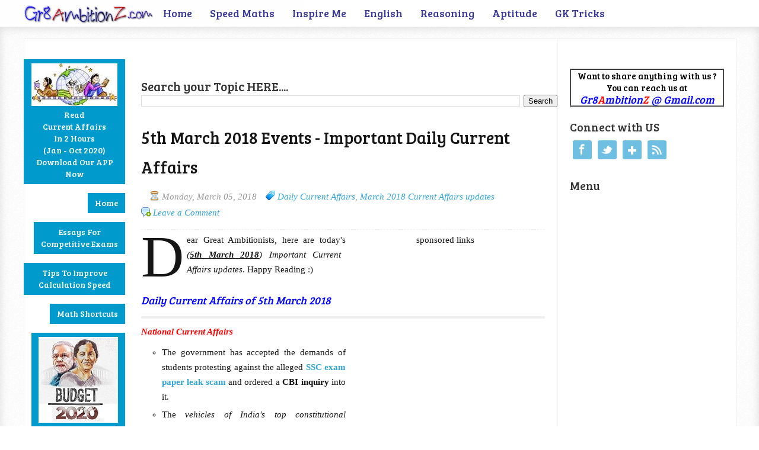

--- FILE ---
content_type: text/html; charset=UTF-8
request_url: https://www.gr8ambitionz.com/2018/03/5th-march-2018-daily-current-affairs.html
body_size: 26396
content:
<!DOCTYPE html>
<html xmlns='http://www.w3.org/1999/xhtml' xmlns:b='http://www.google.com/2005/gml/b' xmlns:data='http://www.google.com/2005/gml/data' xmlns:expr='http://www.google.com/2005/gml/expr'>
<head>
<link href='https://www.blogger.com/static/v1/widgets/2944754296-widget_css_bundle.css' rel='stylesheet' type='text/css'/>
<meta content='WxSr_DizNYJJ5tyArV8pzuNtgKjYY7VYybHHoHWTzxA' name='google-site-verification'/>
<meta content='text/html; charset=UTF-8' http-equiv='Content-Type'/>
<meta content='blogger' name='generator'/>
<link href='https://www.gr8ambitionz.com/favicon.ico' rel='icon' type='image/x-icon'/>
<link href='https://www.gr8ambitionz.com/2018/03/5th-march-2018-daily-current-affairs.html' rel='canonical'/>
<link rel="alternate" type="application/atom+xml" title="Gr8AmbitionZ  - Atom" href="https://www.gr8ambitionz.com/feeds/posts/default" />
<link rel="alternate" type="application/rss+xml" title="Gr8AmbitionZ  - RSS" href="https://www.gr8ambitionz.com/feeds/posts/default?alt=rss" />
<link rel="service.post" type="application/atom+xml" title="Gr8AmbitionZ  - Atom" href="https://www.blogger.com/feeds/2256620496386854871/posts/default" />

<link rel="alternate" type="application/atom+xml" title="Gr8AmbitionZ  - Atom" href="https://www.gr8ambitionz.com/feeds/4423374636489463297/comments/default" />
<!--Can't find substitution for tag [blog.ieCssRetrofitLinks]-->
<link href='https://blogger.googleusercontent.com/img/b/R29vZ2xl/AVvXsEiAvp-LuHFYpRD28qAmdrGeTtwP1sax4vv0VOUF56aIyHErZagNnro6C7hc6mGpvruJJ4i1R-lsbAwyc_Ogvs5J72RdNMM3sBIToS2RhvNucyhqaImu5T0JdwSin_6BeK2nlOjuMq9rkr0/s320/5th+March+2018+Daily+Current+Affairs.jpg' rel='image_src'/>
<meta content='Gr8AmbitionZ provides daily current affairs of the month March 2018. Read through our blogs for the current affairs updates of 5th March 2018.' name='description'/>
<meta content='https://www.gr8ambitionz.com/2018/03/5th-march-2018-daily-current-affairs.html' property='og:url'/>
<meta content='5th March 2018 Events - Important Daily Current Affairs' property='og:title'/>
<meta content='Gr8AmbitionZ provides daily current affairs of the month March 2018. Read through our blogs for the current affairs updates of 5th March 2018.' property='og:description'/>
<meta content='https://blogger.googleusercontent.com/img/b/R29vZ2xl/AVvXsEiAvp-LuHFYpRD28qAmdrGeTtwP1sax4vv0VOUF56aIyHErZagNnro6C7hc6mGpvruJJ4i1R-lsbAwyc_Ogvs5J72RdNMM3sBIToS2RhvNucyhqaImu5T0JdwSin_6BeK2nlOjuMq9rkr0/w1200-h630-p-k-no-nu/5th+March+2018+Daily+Current+Affairs.jpg' property='og:image'/>
<title>
5th March 2018 Events - Important Daily Current Affairs | Gr8AmbitionZ 
</title>
<!-- Meta Tags ~ www.gr8ambitionz.com -->
<meta content='Gr8AmbitionZ provides daily current affairs of the month March 2018. Read through our blogs for the current affairs updates of 5th March 2018.' name='description'/>
<meta charset='UTF-8'/>
<meta content='width=device-width, initial-scale=1, maximum-scale=1' name='viewport'/>
<!-- /Meta Tags ~ www.gr8ambitionz.com -->
<style id='page-skin-1' type='text/css'><!--
/*
//////////////////////////////////////////////////////////
//                                                      //
//  Blogger Template Style                              //
//  Name         : Gr8AmbitionZ                         //
//  Author       : Shiv R K                             //
//  URL          : www.Gr8AmbitionZ.com                 //
//  Last Updated : 13/01/2014                           //
//                                                      //
//////////////////////////////////////////////////////////
*/
/*****************************************
reset.css
******************************************/
html, body, div, span, applet, object, iframe,
h1, h2, h3, h4, h5, h6, p, blockquote, pre,
a, abbr, acronym, address, big, cite, code,
del, dfn, em, font, img, ins, kbd, q, s, samp,
small, strike, strong, sub, sup, tt, var,
dl, dt, dd, ol, ul, li,
fieldset, form, label, legend,
table, caption, tbody, tfoot, thead, tr, th, td, figure {    margin: 0;    padding: 0;}
article,aside,details,figcaption,figure,
footer,header,hgroup,menu,nav,section {     display:block;}
table {    border-collapse: separate;    border-spacing: 0;}
caption, th, td {    text-align: left;    font-weight: normal;}
blockquote:before, blockquote:after,
q:before, q:after {    content: "";}
blockquote, q {    quotes: "" "";}
sup{    vertical-align: super;    font-size:smaller;}
:focus {  outline: 0;  }
pre {  font-family: monospace;  }
::selection {  background: #333;  color: #fff;  }
::-moz-selection {  background: #333;  color: #fff;  }
code{  font-family: monospace;  font-size:12px; color:#272727;}
a img{  border: none;}
ol, ul {  padding: 10px 0 20px;  margin: 0 0 0 35px; }
ol li {  list-style-type: decimal;  padding:0 0 5px; }
ul li {  list-style-type: circle;  padding: 0 0 5px; }
ul ul, ol ol {  padding: 0;  }
h1, h2, h3, h4, h5, h6 {  font-family: 'Bree Serif',serif;  font-weight: normal;  }
.post-body h1 {  line-height: 48px;  font-size: 42px;  margin: 10px 0;  }
.post-body h2 {  font-size: 36px;  line-height: 44px;  border-bottom: 4px solid #eee;  padding-bottom: 5px;  margin: 10px 0;  }
.post-body h3 {  font-size: 32px;  line-height: 40px;  margin: 10px 0;  }
.post-body h4 {  font-size: 28px;  line-height: 36px;  margin: 10px 0;  }
.post-body h5 {  font-size: 24px;  line-height: 30px;  margin: 10px 0;  }
.post-body h6 {  font-size: 18px;  line-height: 24px;  margin: 10px 0;  }
/*****************************************
Global Links CSS
******************************************/
a{  color:#32A4D6;  outline:none;  text-decoration: none;  transition: all 0.25s linear 0s;  -moz-transition: all 0.25s linear 0s;  -webkit-transition: all 0.25s linear 0s;  }
a:hover {  text-decoration: underline; }
body{  background: url("https://blogger.googleusercontent.com/img/b/R29vZ2xl/AVvXsEicvzPcoZt-_Xj-9OxYMx2N4pGqiC5NFmEQiToS11DufZzMRdxmln-riE7RZMp_6scf6pVmxi2dESLzlx6tCFlal7dax4kLPiwpWE1bZ0CHloX4w9gn_IWV7s10Xx5zarVIjQ4lRMYE6eNt/s1600/pattern1.png") repeat scroll 0 0 #FFFFFF;  color: #333;  height: 100%;  font: 14px/25px Open Sans,Helvetica Neue,Arial,Helvetica,sans-serif;  padding: 0;  }
.clr { clear:both; float:none; }
/*****************************************
Wrappers
******************************************/
.blogouter-wrapper {    position: relative;    width: 100%;  }
.bloginner-wrapper  {  box-shadow: 0 3px 15px 0 rgba(0, 0, 0, 0.13) inset;  margin: 45px 0 0;  padding: 20px 0;  width: 100%;  }
.header-wrapper {  background: #FFFFFF;  position: fixed;  width: 100%;  z-index: 999;  top: 0;  height: 45px;  opacity: 0.9;  border-bottom: 1px solid #EEEEEE;  }
.ct-wrapper {    padding:0px 20px;    position:relative;    max-width:1200px;    margin: 0 auto;  }
.outer-wrapper{    background: #FFFFFF;    position: relative;  width:100%;  border: 1px solid #eee;  }
.main-wrapper {    width:auto;    margin-right:300px;   }
#content {   position: relative;  border-right: 1px solid #F2F2F2;  width: 78%;  float: right;  }
.main-inner-wrap {  float: left;  position: relative;  width: 100%;  }
.sidebar-wrapper {  width: 260px;  margin: 25px 0;  padding: 0 20px;  border: medium none; float: right;  display: block;  }
/*****************************************
Header CSS
******************************************/
#header-right {  float: left;  padding: 0;  width: auto;  }
#header{  max-width:750px; margin: 0 -30px 0 0;  float:left;  width:auto;  overflow:hidden;  z-index : 999;   min-width: 250px;  padding: 0px;  }
#header-inner{  margin: 0;  padding: 0;  }
#header h1 { color: #333;  font-family:  'Lobster', cursive;  font-size: 28px;   margin-right: 32px; text-transform: capitalize;  line-height: 45px;  }
#header h1 a { color: #333; }
#header h1 a:hover {  text-decoration: none;  }
#header p.description{  display: none;  }
#header img{ border:0 none; background:none; width:auto; height:auto; margin:0 auto;}
/*****************************************
Main Menu CSS
******************************************/
/***** Top Menu CSS *****/
nav {  height: 45px;  width: 100%;  position: relative;  }
nav ul {  padding: 0;  margin: 0 auto;  height: 45px;  text-align: center;  }
nav li {  display: inline;  float: left;  }
nav a {  color: #23238E;  font-family: 'Bree Serif',serif;  font-size: 18px;  display: block;  padding: 0 15px;  text-align: center;  text-decoration: none;  line-height: 45px;  }
nav li a {  box-sizing:border-box;  -moz-box-sizing:border-box;  -webkit-box-sizing:border-box;  }
nav li:last-child a {  border-right: 0;  }
nav a:hover, nav a:active {  border-top: 4px solid #41B7D8;  color: #ff0000;  text-decoration: none;  }
nav a#pull {  display: none;  }
/***** Main Menu CSS *****/
.main-nav-main{  padding:4px 0;  width: 100%;  }
.main-nav-main ul{  padding:0;  margin: 0;  }
.main-nav-main ul li{  clear: both;  display: inline;  float: right;  margin: 0 0 15px;  padding: 0; }
.main-nav-main ul li a{  background: #009ACD;  color: #FFFFFF;  display: block;  font-family: 'Bree Serif',serif; font-size: 14px; text-align: center; padding: 7px 12px;  }
.main-nav-main ul li a:hover{  background: #FFEF66;  color: #222222;  text-decoration: none;  }
/*****************************************
Blog Post CSS
******************************************/
.post {
font-family: "Verdana",Georgia,Serif;
color: #151515;
font-size:15px;
border-bottom: 5px solid #41B7D8;  margin: 0 0 25px;  padding: 20px 3% 40px 0;  }
h1.post-title, h2.post-title {  font-family: 'Bree Serif',serif;  font-size: 28px;  margin: 0 0 10px;  text-decoration: none;  line-height: 50px;  }
.post h1 a, .post h2 a {  color:#003F87;  }
.post h1 a:hover, .post h2 a:hover {  color:#222;  text-decoration: none;  }
.post-body {  padding: 0;  margin: 0;  word-wrap:break-word;  }
.post-body img { position:relative; max-width: 100%; }
.post-header {  border-bottom: 1px dashed #EEEEEE;  color: #999999;  font-family: Georgia,serif;  font-style: italic;  margin: 0 0 5px;  overflow: hidden;  padding: 1px 0 15px;  }
.post-author {  float: left;  font-size: 16px;  margin: 2px 15px 0 0;  }
.post-timestamp {  background: url("https://blogger.googleusercontent.com/img/b/R29vZ2xl/AVvXsEjeIrXM10adrHyNTapr9KXQcnrE8_FI7_22n8RLxiWfFmmAhrr49VGTugIUQcmnbophnGntAUQkHNWF2uuGZ-d1tujB3UjJEphzeqN_J6it0taBMVgehn5xxqa-OBcmngYQpHNN_NrGd9wt/s1600/sprite1.png") no-repeat scroll 0 5px transparent;  float: left;  padding: 2px 15px 0 20px;  }
.post-labels {  background: url("https://blogger.googleusercontent.com/img/b/R29vZ2xl/AVvXsEjeIrXM10adrHyNTapr9KXQcnrE8_FI7_22n8RLxiWfFmmAhrr49VGTugIUQcmnbophnGntAUQkHNWF2uuGZ-d1tujB3UjJEphzeqN_J6it0taBMVgehn5xxqa-OBcmngYQpHNN_NrGd9wt/s1600/sprite1.png") no-repeat scroll 0 -31px transparent;  float: left;  padding: 2px 15px 0 20px;  }
.post-comment-link {  background: url("https://blogger.googleusercontent.com/img/b/R29vZ2xl/AVvXsEjeIrXM10adrHyNTapr9KXQcnrE8_FI7_22n8RLxiWfFmmAhrr49VGTugIUQcmnbophnGntAUQkHNWF2uuGZ-d1tujB3UjJEphzeqN_J6it0taBMVgehn5xxqa-OBcmngYQpHNN_NrGd9wt/s1600/sprite1.png") no-repeat scroll 0 -64px transparent;  float: left;  padding: 2px 15px 0 20px;  }
.rmlink a {  background: #41B7D8;  border-radius: 5px;  -moz-border-radius: 5px;  -o-border-radius: 5px;  -webkit-border-radius: 5px;  color: #fff;  cursor: pointer;  float: right;  margin: 20px 0 0;  padding: 8px 16px;  }
.rmlink a:hover {  background: #333333;  color: #FFFFFF;  text-decoration: none;  }
/***** Page Nav CSS *****/
#blog-pager {  overflow: visible;  padding: 0 30px;  }
.showpageOf {  display:none;  }
.showpagePoint {  background: #41B7D8;  color: #FFFFFF;  margin: 0 10px 0 0;  padding: 5px 10px;  text-decoration: none;  border-radius: 3px;  -moz-border-radius: 3px;  -o-border-radius: 3px;  -webkit-border-radius: 3px;  }
.showpage a, .showpageNum a {  margin: 0 10px 0 0;  padding: 5px 10px;  text-decoration: none;  }
.showpage a:hover, .showpageNum a:hover {  background: #41B7D8;  color: #fff;  border-radius: 3px;  -moz-border-radius: 3px;  -o-border-radius: 3px;  -webkit-border-radius: 3px;  text-decoration: none;  }
.home-link, #blog-pager-newer-link a, #blog-pager-older-link a {  background: #41B7D8;  color: #fff;  display: inline-block;  padding: 5px 10px;  }
.home-link {  margin: 0 10px;  }
.home-link:hover, #blog-pager-newer-link a:hover, #blog-pager-older-link a:hover {   background: #333;  color: #FFFFFF;  text-decoration: none;  }
/*****************************************
post highlighter CSS
******************************************/
.post blockquote {  font-style: italic;  margin: 1.571em 0;  }
/***** Notifications *****/
.message_box {  margin: 15px 0;  }
pre { overflow: auto; background: #F7F7F7 url('https://blogger.googleusercontent.com/img/b/R29vZ2xl/AVvXsEgBibr2RKAi_Rs9LVc1QC-nBppOjoHJzDYplpzb79Qrmev0Ctr9GVY-3fLR9NrIs-Dd3pvCrpu0iiYp7rC56BsyBSlK62ipAvQJOiUJPbPzEiRNtbY8YZg7I0DYWm_TbOzsGQLVq3kbjtc3/s1600/code.png') 10px 2px no-repeat; padding: 2em 1em 1em 1em; border: 1px solid #DDD; margin: 15px 0; }
.note { color: #666; border: 1px solid #FDEBA5; padding: 0.5em 1em 0.5em 3em; background: url("https://blogger.googleusercontent.com/img/b/R29vZ2xl/AVvXsEhKaIbRZ7bKDUWtiiQjF6-6YdxYA-tnCFEP6vB-wHvzxeXGqIyU6soVJz7_YvEEkvPIrH5H4_yzF2LB_z-MQ0biZM4CY4jAKHm4FLfI8QlBT3ttLzxMBtkisZ9LCuAkHWKJsYxXL5-g3cO9/s1600/thumb.png") no-repeat scroll 10px center #FEF4C8; }
.announce { color: #666; border: 1px solid #BEE5F8; padding: 0.5em 1em 0.5em 3em; background: url('https://blogger.googleusercontent.com/img/b/R29vZ2xl/AVvXsEggb7ILHF1fh0Z-AztV8DXWdISYVYQ0tLijsfNDOwLdl5qlHLfVRF7VvBOfN4t9FPupu-a3bCNJG4Y2DIBoFO-FohJL3p-W-nyA7pjuLFtUP7BTGk5rbJjkf-QVR2WHIHmXpGWbMPVJoft_/s1600/speaker.png') no-repeat scroll 10px center #D7EFFB; }
.success {  color: #666; border: 1px solid #DEF1BF;  padding: 0.5em 1em 0.5em 3em; background: url('https://blogger.googleusercontent.com/img/b/R29vZ2xl/AVvXsEgmDSs5-IA67cJPRT_8jIVns8ReHyhincyeAArrWZVRrin2R_-6VltZyXxx3-lvj9N0n77oKBrwtKFCUHSSg9ldqFipTS6jaM-TH1VUbOCnqcRAYMn8OEenS3une17Qjp3hFa-TJEsJEsRL/s1600/tick.png') no-repeat scroll 10px center #E8F6D2;  }
.warning {  color: #666; border: 1px solid #FFDBDB; padding: 0.5em 1em 0.5em 3em; background: url('https://blogger.googleusercontent.com/img/b/R29vZ2xl/AVvXsEhsUZXU2MJy73l8QUzz-f8AIVf6MqeJ3jlROPhUguVatx1JEa1iETT-dFrSHgKxcKYnDZdoueBBdJRyzRMu-Lo9wQJkl3YsYm0XOGfcE860H6c8vN-RSw-OoWvCsbMi59G2JVCDV4uGjWHd/s1600/cross.png') no-repeat scroll 10px center #FFE7E7;  }
/*****************************************
custom widget CSS
******************************************/
/***** Table CSS *****/
.entry-content table, .entry-content table.table {  border: 1px solid #E4E5E5;  border-collapse: collapse;  border-spacing: 0;  margin: 0 0 20px;  width: 100%;  }
.entry-content table th, .entry-content table.table th {  background: #41B7D8;  border-color: #e4e5e5;  border-style: none none solid;  border-width: 0 0 1px;  color: #FFFFFF;  font-size: 16px;  font-weight: bold;  padding: 10px;  text-align: left;  }
.entry-content table td, .entry-content table.table td {  border: 0 none;  color: #000;  padding: 10px;  text-align: left;  }
.entry-content table.table td {  background: #F0F0F0;  border-bottom: 1px solid #e4e5e5;  }
.entry-content table.table td.even {  background: #FBFBFB;  }
/***** Profile Widget CSS *****/
.Profile img { border:1px solid #cecece; background:#fff; float:left; margin:5px 10px 5px 0; padding:5px;  -webkit-border-radius: 50px;	-moz-border-radius: 50px;	border-radius: 50px; }
.profile-data { color:#999999; font:bold 20px/1.6em Arial,Helvetica,Tahoma,sans-serif; font-variant:small-caps; margin:0; text-transform:capitalize;}
.profile-datablock { margin:0.5em 0;}
.profile-textblock { line-height:1.6em; margin:0.5em 0;}
a.profile-link { clear:both; display:block; font:80% monospace; padding:10px 0; text-align:center; text-transform:capitalize;}
/***** Popular Post *****/
.popular-posts ul {  padding-left: 0;  }
.popular-posts ul li {  border-bottom: 1px dashed #EEEEEE;  list-style: none outside none !important;  margin-left: 0 !important;  overflow: hidden;  padding: 10px 0;  transition: all 0.25s linear 0s;  }
.popular-posts ul li:hover {  background: #f7f7f7;  padding-left: 10px;  }
.PopularPosts img {  display: block;  float: left;  height: 50px;  margin-right: 8px;  width: 50px;  }
/***** Social Profile Icon Widget CSS *****/
.social-profile-icons {  overflow: hidden;  }
.social-profile-icons .alignleft, .social-profile-icons .alignright {  margin: 0;  padding: 0;  }
.social-profile-icons ul li {  background: none repeat scroll 0 0 transparent !important;  border: medium none !important;  float: left;  list-style-type: none !important;  margin: 0 5px 10px !important;  padding: 0 !important;  }
.social-profile-icons ul li a, .social-profile-icons ul li a:hover {  background: url("https://blogger.googleusercontent.com/img/b/R29vZ2xl/AVvXsEjLj5tAu670AAwnyxANvi07xlS2EOzl_J2j9y3jug4mCsdDBT89Ae9ko9GctYMJ9kq1AvpysJpFdi0mrTtwdG9_gjm9SzcfnXYHtAR8jszBdd4LWRCkM3CJu679RYOBHMHmW68YH3uldkqM/s1600/sprite_32x32.png") no-repeat scroll 0 0 #6fbfe2;  border-radius: 3px 3px 3px 3px;  display: block;  height: 32px;  overflow: hidden;  text-indent: -999px;  transition: all 0.25s linear 0s;  width: 32px;  }
.social-profile-icons ul li a:hover {  background-color: #ff3333;  }
.social-profile-icons ul li.social-dribbble a, .social-profile-icons ul li.social-dribbble a:hover {  background-position: 0 0;  }
.social-profile-icons ul li.social-facebook a, .social-profile-icons ul li.social-facebook a:hover {  background-position: -64px 0;  }
.social-profile-icons ul li.social-gplus a, .social-profile-icons ul li.social-gplus a:hover {  background-position: -96px 0;  }
.social-profile-icons ul li.social-linkedin a, .social-profile-icons ul li.social-linkedin a:hover {  background-position: -128px 0;  }
.social-profile-icons ul li.social-pinterest a, .social-profile-icons ul li.social-pinterest a:hover {  background-position: -160px 0;  }
.social-profile-icons ul li.social-rss a, .social-profile-icons ul li.social-rss a:hover {  background-position: -192px 0;  }
.social-profile-icons ul li.social-twitter a, .social-profile-icons ul li.social-twitter a:hover {  background-position: -256px 0;  }
/*****************************************
Sidebar CSS
******************************************/
.sidebar{  margin: 0;  padding: 0;  display: block;  }
.sidebar h2 {  font-family: 'Bree Serif',serif;  font-size: 19px;  font-weight: normal;  margin-bottom: 12px;  text-transform: none;  }
.sidebar .widget{  clear: both;  font-size: 13px;  line-height: 20px;  margin-bottom: 25px;  }
.sidebar ul{ margin:0; padding:0; list-style:none; }
.sidebar li{  margin: 0 0 0 15px;  padding: 0 0 5px;  text-transform: capitalize;  }
.sidebar a {  color: #32A4D6;  }
.sidebar a:hover {  color: #333333;  text-decoration: none;  }
/***** In-Sidebar *****/
.in-sidebar {  float: left;  width: 20%;  margin: 30px 0 0;  }
.in-sidebar h2 {  font-family: 'Bree Serif',serif;  font-size: 19px;  font-weight: normal;  margin-bottom: 12px;  text-transform: none;  }
.in-sidebar .widget{  display: inline-block;  font-size: 13px;  line-height: 20px;  margin: 0 10px 25px 5px;  float: right;  }
.in-sidebar ul{ margin:0; padding:0; list-style:none; }
.in-sidebar li{  margin: 0 0 0 15px;  padding: 0 0 5px;  text-transform: capitalize;  }
.in-sidebar a {  color: #32A4D6;  }
.in-sidebar a:hover {  color: #333333;  text-decoration: none;  }
/*****************************************
Footer CSS
******************************************/
#footer {  width:100%;  background: #FFFFFF;  }
.footer-wrapper {  color: #777777;  font-size: 13px;  font-weight: normal;  height: 100%;  line-height: 18px;  padding-top: 25px;  overflow: hidden;  padding-right: 0;  }
.footer {  float: left;  margin: 15px 12px;  width: 23%;  }
.footer .widget{  margin-bottom: 30px;  }
.footer h2 {  background: url("https://blogger.googleusercontent.com/img/b/R29vZ2xl/AVvXsEiwf2q99uc7g1IGE5U1ZyRIdqZrxE3Pfe7r0XbYT7xReut0Zh-9cZEpnG4DJlqmdmztwbKUUVWgHvOHCE-8bU8y4P4Pa8iX_fZWHas4AX5aCmbNq-_xfZELp-qGVQJ9bb0GNbjcU3kGIZaL/s1600/divider.png") repeat-x scroll center bottom transparent;  font-family: 'Bree Serif',serif;  font-size: 19px;  margin-bottom: 12px;  padding: 0 0 1.5em;  }
.footer .widget-content {  line-height: 20px;  }
.footer ul {  margin: 0;  padding: 0;  }
.footer ul li {  list-style: circle outside none;  margin-left: 1.4em;  }
.copyrights {  color: #666666;  font-family: 'Bree Serif',serif;  font-size: 13px;  line-height: 28px;  margin-bottom: 8px;  padding-top: 0;  text-align: center;  }
.footer a, .copyrights a {  color: #32A4D6;  }
.footer a:hover, .copyrights a:hover {  color: #333333;  text-decoration: none;  }
/*****************************************
Comments CSS
******************************************/
.comments {  padding-top: 30px;  clear:both;  margin: 0;  }
.comments h4 {  font-size: 23px;  text-transform: capitalize;  }
#comments-block .avatar-image-container.avatar-stock img{  border-width:0;  padding:1px;  }
#comments-block .avatar-image-container{    height:37px;    left:-45px;    position:absolute;    width:37px;  }
#comments-block.avatar-comment-indent{  margin-left:45px;  position:relative;  }
#comments-block.avatar-comment-indent dd{  margin-left:0;  }
iframe.avatar-hovercard-iframe{  border:0 none;  padding:0;  width:25em;  height:9.4em;  margin:.5em;  }
.comments .comments-content{  margin-bottom:16px;  }
.comments .continue, .comments .comment .comment-actions {  display: block;  text-align: right;  }
.comments .continue a, .comments .comment .comment-actions a{  display: inline-block;  padding: 0 14px;  background: #009ACD;  color: #fff;  font-family: Georgia, sans-serif;  font-style: italic;  -webkit-transition: all 0.25s linear;  -moz-transition: all 0.25s linear;  transition: all 0.25s linear;  -webkit-border-radius: 3px;  -moz-border-radius: 3px;  -o-border-radius: 3px;  -ms-border-radius: 3px;  -khtml-border-radius: 3px;  }
.comments .continue a:hover, .comments .comment .comment-actions a:hover{  background: #333;  color: #fff;  text-decoration: none;  }
.comments .comments-content .comment-thread ol{  margin:20px 0 0 -10px;  overflow:hidden;}
.comments .comments-content .inline-thread{    padding:0;}
.comments .comments-content .comment-thread{    margin:0 0 0 -15px;}
.comments .comments-content .comment-thread:empty{    display:none}
.comments .comments-content .comment-replies{    margin-left:0px;margin-top:0px;}
.comments .comments-content .comment:first-child{padding-top:4px}
.comments .comments-content .comment:last-child {border-bottom: 1px solid #DDDDDD;  padding-bottom:0;  }
.comments .comments-content .comment-body{position:relative}
.comments .comments-content .user a {  font-size: 16px;  font-style: normal;  font-weight: bold;  line-height: 1.375em;  }
.comments .comments-content .icon.blog-author {display:inline-block;height:18px;margin:0 0 -4px 6px;width:18px}
.comments .comments-content .datetime {  display: block;  line-height: 21px;  margin-bottom: 1em;  margin-left: 0px;  }
.comments .comments-content .datetime a {  color: #333;  }
.comments .comments-content .datetime a:hover {  text-decoration:none; }
.comments .comments-content .comment-header {  margin: 0;  min-height: 40px;  padding: 10px;   position: relative;  }
.comments .comments-content .comment-content{  margin: 0;  padding: 0 10px 10px 10px;  position: relative;  }
.comments .comments-content .owner-actions {position:absolute;right:0;top:0}
.comments .comments-replybox { border:none;height:250px;width:100%}
.comments .comment-replybox-single { margin-left:4px;margin-top:5px}
.comments .comment-replybox-thread {  margin: 5px 0 5px 15px;  }
.comments .comments-content .loadmore a { display:block;padding:10px 16px;text-align:center}
.comments .thread-toggle { cursor:pointer;display:none;}
.comments .continue{   float: right;  cursor:pointer;  display:inline-block;  }
.comments .continue a{  display:block;  font-weight: normal;  margin: 0 15px 0 0;  }
.comments .comments-content .loadmore{cursor:pointer;margin-top:3em;max-height:3em}
.comments .comments-content .loadmore.loaded{max-height:0;opacity:0;overflow:hidden}
.comments .thread-chrome.thread-collapsed{display:none}
.comments .thread-toggle .thread-arrow{display:inline-block;height:6px;margin:.3em;overflow:visible;padding-right:4px;width:7px}
.comments .thread-expanded .thread-arrow{background:url("[data-uri]") no-repeat scroll 0 0 transparent}
.comments .thread-collapsed .thread-arrow{background:url("[data-uri]") no-repeat scroll 0 0 transparent}
.comments .avatar-image-container {  float: right;  padding: 0;  margin: 0;  max-height:55px;  width:55px;  }
.comments .avatar-image-container img {  display: block;  max-width: 55px;  width: 55px;  border-radius: 27.5px;  -moz-border-radius: 27.5px;  -o-border-radius: 27.5px;  -webkit-border-radius: 27.5px;  }
.comments .comment-block {  margin-left: 0px;  position: relative;  }
.comments .comments-content .comment {  background: #fff;  border: 1px solid #DDDDDD;  list-style: none outside none;  margin: 0 13px 15px 25px;  padding: 10px !important; }
.comments .comments-content .comment:nth-child(even) {  background: #F9F9F9;  }
/*****************************************
Responsive styles
******************************************/
@media screen and (max-width: 1230px){
.header-wrapper {  height: 90px;  }
#header {  float:none;  max-width:none;  text-align:center;  }
#header-right  {  float: none;  }
#header h1 {   margin-right: 0px;  }
nav {  border-bottom: 0;  }
nav ul {  display: none;  height: auto;  background: #333;  }
nav a#pull {  background-color: #41B7D8;  display: block;  padding: 0 3%;  position: relative;  text-align: left;  width: 94%;  }
nav a#pull:after {  content:"";  background: url('https://lh3.googleusercontent.com/blogger_img_proxy/AEn0k_sIbmX-In8hPHLpgfhdBkzIC8KbqEq-6FoAsO-LX2Aq50QYghr8dqGCaE1Mb76tEMzNTrx6ZSkgaZMSZsc_SgYOm9saPnZv5jTvxUcWs-bSdMPHSC01aWKO7-tu0IFEOWC3VzQ=s0-d') no-repeat;  width: 30px;  height: 30px;  display: inline-block;  position: absolute;  right: 15px;  top: 10px;  }
nav li {  display: block;  float: none;  width: 100%;  }
nav a {  color: #fff;  }
nav a:hover, nav a:active {  border: none;  color: #eee;  }
.bloginner-wrapper {  margin: 90px 0 0 0;  }
.flex-container {  width: 90% !important;  margin: 0 3% 1.5em !important;  }
}
@media screen and (max-width: 1025px){
#content {  width: 100%;  }
.post {  padding-left: 3%;  }
.in-sidebar {  display: none;  }
}
@media screen and (max-width: 960px) {
.main-wrapper{    margin-right:0;    width:100%;    min-height: 0px;    }
.ct-wrapper{    padding:0 15px;    }
#content {  border: 0;  }
.sidebar-wrapper{   float: none;  padding: 0;  width: auto;  }
.sidebar-wrapper .sidebar{    margin: 15px;    }
.sidebar-wrapper .widget{    border: none;    margin: 0px auto 10px auto;    padding: 10px 20px;	}
}
@media screen and (max-width: 768px){
.header-wrapper {    margin-right: 0;    min-height: 0;    width: 100%;    }
#header {    text-align: center;    width: 100%;    max-width: none;    }
#comment-editor {    margin:10px;    }
.footer {    margin:15px;    width:auto;    }
.footer-credits .attribution{    display:none;    }
}
@media screen and (max-width: 500px){
#header img {    width:100%;    }
.flex-container {  display: none;  }
}
@media screen and (max-width: 420px){
.comments .comments-content .datetime{  display:block;  float:none;  }
.comments .comments-content .comment-header {  height:70px;  }
}
@media screen and (max-width: 320px){
.ct-wrapper{  padding: 0;  }
h1.post-title, h2.post-title { font-size: 35px; line-height: 40px; }
.post-body img{  max-width: 230px; }
.outer-wrapper {  border: 0;  }
.comments .comments-content .comment-replies {   margin-left: 0;  }
#comment-editor { margin: 0; }
}
/*****************************************
Hiding Header Date and Feed Links
******************************************/
h2.date-header{display:none;}
.post large { float:left; color: $headerBgColor; font-size:100px; line-height:80px; padding-top:1px; padding-right:5px; }

--></style>
<style>
/* ########  Responsive Cheat Sheet ########### */
/*&#8212;&#8211;Mobile Devices ZONE1 &#8212;&#8212;&#8212;-*/
@media only screen and (max-width:320px) {
}
/*&#8212;&#8211;Tablet Devices ZONE2 &#8212;&#8212;&#8212;-*/
@media only screen and (max-width:480px) {
}
/*&#8212;&#8211;Small Laptops ZONE3 &#8212;&#8212;&#8212;-*/
@media only screen and (max-width:568px) {
}
</style>
<!--[if !IE]><!-->
<style type='text/css'> #comment-editor { margin: 0; } </style>
<!--<![endif]-->
<link href="//fonts.googleapis.com/css?family=Open+Sans%7CBree+Serif%7CLobster" rel="stylesheet" type="text/css">
<script src="//ajax.googleapis.com/ajax/libs/jquery/1.7.1/jquery.min.js" type="text/javascript"></script>
<!--[if IE]><script src="http://html5shiv.googlecode.com/svn/trunk/html5.js"></script><![endif]-->
<!--[if (gte IE 6)&(lte IE 8)]><script type="text/javascript" src="http://blogtipsntricks.googlecode.com/files/selectivizr-min.js"></script><![endif]-->
<!--[if lt IE 9]><script src="http://ie7-js.googlecode.com/svn/version/2.1(beta4)/IE9.js"></script><![endif]-->
<script type='text/javascript'>
      /*<![CDATA[*/
      // JavaScript Document
      
      /////////////////////////////////////////////////////////
      //  custom JavaScript file for Gr8AmbitionZ   //
      //  Name     : Gr8AmbitionZ                                //
      //  Author  : Shiv RK                                 //
      //  URL       : www.Gr8AmbitionZ.com        //
      /////////////////////////////////////////////////////////
      
      //automatic read more
      var thumbnail_mode = "yes";; //yes -with thumbnail, no -no thumbnail
      summary_noimg = 530; //summary length when no image
      summary_img = 440; //summary length when with image
      img_thumb_height = 220;
      img_thumb_width = 220;
      
      function removeHtmlTag(strx,chop){ 
        if(strx.indexOf("<")!=-1)
        {
          var s = strx.split("<"); 
          for(var i=0;i<s.length;i++){ 
            if(s[i].indexOf(">")!=-1){ 
              s[i] = s[i].substring(s[i].indexOf(">")+1,s[i].length); 
            } 
          } 
          strx =  s.join(""); 
        }
        chop = (chop < strx.length-1) ? chop : strx.length-2; 
        while(strx.charAt(chop-1)!=' ' && strx.indexOf(' ',chop)!=-1) chop++; 
        strx = strx.substring(0,chop-1); 
        return strx+'...'; 
      }
      
      function createSummaryAndThumb(pID){
        var div = document.getElementById(pID);
        var imgtag = "";
        var img = div.getElementsByTagName("img");
        var summ = summary_noimg;
        if(thumbnail_mode == "yes") {
          if(img.length>=1) {	
            imgtag = '<span style="position: relative; float:left; margin: 10px 15px 10px 0;"><img src="'+img[0].src+'" width="'+img_thumb_width+'px" height="'+img_thumb_height+'px" /></span>';
            summ = summary_img;
          }
        }
        var summary = imgtag + '<div>' + removeHtmlTag(div.innerHTML,summ) + '</div>';
        div.innerHTML = summary;
      }
      
      $(function() {
        var pull 		= $('#pull');
        menu 		= $('nav ul');
        menuHeight	= menu.height();
        
        $(pull).on('click', function(e) {
          e.preventDefault();
          menu.slideToggle(); 
        });
        
        $(window).resize(function(){
          var w = $(window).width();
          if(w > 320 && menu.is(':hidden')) {
            menu.removeAttr('style');
          }
        });
      });
      /*]]>*/</script>
<script async='async' custom-element='amp-auto-ads' src='https://cdn.ampproject.org/v0/amp-auto-ads-0.1.js'>
</script>
<link href='https://www.blogger.com/dyn-css/authorization.css?targetBlogID=2256620496386854871&amp;zx=f69d6175-8c82-4fb2-a0c4-e5fb8924b6a1' media='none' onload='if(media!=&#39;all&#39;)media=&#39;all&#39;' rel='stylesheet'/><noscript><link href='https://www.blogger.com/dyn-css/authorization.css?targetBlogID=2256620496386854871&amp;zx=f69d6175-8c82-4fb2-a0c4-e5fb8924b6a1' rel='stylesheet'/></noscript>
<meta name='google-adsense-platform-account' content='ca-host-pub-1556223355139109'/>
<meta name='google-adsense-platform-domain' content='blogspot.com'/>

<!-- data-ad-client=ca-pub-0629272596340263 -->

</head>
<!--<body>-->
<body>
<amp-auto-ads data-ad-client='ca-pub-0629272596340263' type='adsense'>
</amp-auto-ads>
<div class='blogouter-wrapper'>
<div class='header-wrapper'>
<div class='ct-wrapper'>
<div class='header section' id='header'><div class='widget Header' data-version='1' id='Header1'>
<div id='header-inner'>
<a href='https://www.gr8ambitionz.com/' style='display: block'>
<img alt='Gr8AmbitionZ ' id='Header1_headerimg' src='https://blogger.googleusercontent.com/img/b/R29vZ2xl/AVvXsEgoYO_BqNIH1gY9Mht1Qudgtb79BeiYE2gvDUUen1Ty-4QqjWWi6LIh-ZldZUfiCg6xqiQWaEPEHCsvildUPovA12kPyVmBPtInh3TEocEK5NQqtTGrKB3lROn2l3yYp2lBhsqtu-aM3KdQ/s250/Gr8AmbitionZ-New-Logo.png' style='display: block'/>
</a>
</div>
</div></div>
<div class='header-right section' id='header-right'><div class='widget HTML' data-version='1' id='HTML3'>
<nav>
<ul>
<li><a href='http://www.gr8ambitionz.com/'>Home</a></li>
<li><a href='https://www.gr8ambitionz.com/2012/04/how-to-improve-calculation-speed.html'>Speed Maths</a></li>
<li><a href='https://www.gr8ambitionz.com/search/label/Motivational'>Inspire Me</a></li>
<li><a href='http://www.gr8ambitionz.com/2012/07/english-shortcuts.html'>English</a></li>
<li><a href='http://www.gr8ambitionz.com/p/reasoning.html'>Reasoning</a></li>
<li><a href='http://www.gr8ambitionz.com/2012/09/quantitative-aptitude-shortcut-tricks.html'>Aptitude</a></li>
<li><a href='https://www.gr8ambitionz.com/search/label/GK%20Tricks'>GK Tricks</a></li>
</ul>
<a href='#' id='pull'>Menu</a>
</nav>
</div></div>
<div class='clr'></div>
</div><!-- /ct-wrapper -->
</div><!-- /header-wrapper -->
<div class='bloginner-wrapper'>
<div class='ct-wrapper'>
<div class='outer-wrapper'>
<div class='main-wrapper'>
<div class='main-inner-wrap'>
<div class='in-sidebar section' id='in-sidebar'><div class='widget HTML' data-version='1' id='HTML99'>
<div class='main-nav-main'>
<ul>
<li><a href='https://play.google.com/store/apps/details?id=com.gr8ambitionz.generalawareness'><img alt='New' src='https://4.bp.blogspot.com/-8BFWrc7B_i4/Uh7gR7MMxhI/AAAAAAAAPPw/LvT_zQKTm58/s1600/gk.jpg'/><br/>Read<br/>Current Affairs<br/>in 2 Hours<br/>(Jan - Oct 2020)<br/>Download our APP Now</a></li>
<li><a href='/'>Home</a></li>
<li><a href='https://www.gr8ambitionz.com/2017/11/essays-for-competitive-exams.html'>Essays for<br/>Competitive Exams</a></li>
<li><a href='https://www.gr8ambitionz.com/2012/04/how-to-improve-calculation-speed.html'>Tips to Improve Calculation Speed</a></li>
<li><a href='https://www.gr8ambitionz.com/2012/09/shortcuts-maths.html'>Math Shortcuts</a></li>
<li><a href='https://www.gr8ambitionz.com/2020/02/union-budget-2020-highlights-pdf.html'><img alt='New' src='https://1.bp.blogspot.com/-5M9WbSiMvPQ/XjVPPGl7pSI/AAAAAAAAqRE/QDsGFUyD4I8gYbx88eUnyqVsC-HYna-LwCLcBGAsYHQ/s1600/Highlights%2Bof%2BUnion%2BBudget%2B2020%2BPDF.jpg'/><br/>Union Budget 2020<br/>Pdf Download</a></li>
<li><a href='https://www.gr8ambitionz.com/2012/08/banking-interview-tips.html'>Interview Preparation<br/>Tips</a></li>
<li><a href='http://www.gr8ambitionz.com/search/label/Motivational'>Motivational<br/>Articles</a></li>
<li><a href='http://www.gr8ambitionz.com/2012/07/speed-improvement-test-series.html'>Math Speed Improvement Tests</a></li>
<li><a href='http://www.gr8ambitionz.com/p/banking-awareness-quiz.html'>Banking Awareness Quiz</a></li>
<li><a href='http://www.gr8ambitionz.com/search/label/Audio%20Lessons'><img alt='New' src='https://2.bp.blogspot.com/-dmx6HD5Z1MM/V5iECLJTErI/AAAAAAAAdvE/hIX1HCyKqGYMsQbMQ1F-ijHW9iqmsOmhwCLcB/s1600/Audio-MP3-Lessons-Gr8AmbitionZ.png'/><br/>MP3<br/>Audio<br/>Lessons <br/>Free Download</a></li>
<li><a href='https://www.gr8ambitionz.com/2020/04/april-2020-month-current-affairs-capsule-pdf.html'><img alt='New' src='https://1.bp.blogspot.com/-2uYiVR46tdI/XqEYxm-q71I/AAAAAAAAqTc/-8UVC7Xrm-kVFY5NaMujlQFCw9iampSMACLcBGAsYHQ/s1600/April%2B2020%2BDaily%2BCurrent%2BAffairs%2BPDF%2BCapsule.png'/><br/>April 2020<br/>Current Affairs<br/>Pdf Download</a></li>
<li><a href='http://www.gr8ambitionz.com/2018/01/best-books-for-sbi-clerk-2018.html'><img alt='New' src='https://4.bp.blogspot.com/-iIdy5l430fM/WoWMRf8qvZI/AAAAAAAAmIA/9kWBUiG8w4MKffLxH2R6iSYON6dBERzvwCLcBGAs/s1600/Best%2BBooks%2Bfor%2BSBI%2BClerk%2B2018.png'/><br/>Important Books<br/>for<br/>SBI Clerk 2018</a></li>
<li><a href='https://www.youtube.com/c/Gr8AmbitionZ?sub_confirmation=1'>Subscribe to<br/>our Youtube Channel<br/>from HERE<img alt='New' src='https://1.bp.blogspot.com/-XNReyH67H8U/Wqvofb8ByMI/AAAAAAAAmcY/EEw-O7un2oEbOuDZgAZGRWdDQfRhN4kLACLcBGAs/s1600/5aabe8692206a589352450.gif'/></a></li>
<li><a href='http://www.gr8ambitionz.com/2017/10/ibps-clerks-prelims-2016-previous-paper.html'><img alt='New' src='https://3.bp.blogspot.com/-BX8j4H81Vrc/Wd7yf7XWelI/AAAAAAAAkXE/iDbQPjI7F1UVmz_1FnXxf3y48hil9t5BwCLcBGAs/s1600/IBPS%2BClerks%2BPrelims%2BPrevious%2BPaper.png'/><br/>IBPS Clerk VI<br/>Prelims<br/>Previous Paper</a></li>
<li><a href='http://www.gr8ambitionz.com/2017/10/ibps-po-prelims-2016-previous-question-paper-download.html'><img alt='New' src='https://1.bp.blogspot.com/-0Aag3tLXdHM/WdXanzrgd-I/AAAAAAAAkO0/WTil5rKROronKA8zKC2D3GUf0H1wNmFjgCLcBGAs/s1600/IBPS%2BPO%2BVII%2BPrevious%2BPaper.png'/><br/>IBPS PO VI<br/>Prelims<br/>Previous Paper</a></li>
<li><a href='http://www.gr8ambitionz.com/2017/08/ib-acio-previous-papers-2015-2014-2013-2012.html'><img alt='New' src='https://2.bp.blogspot.com/-GpNx4R58Oi4/WY8_fQdS2CI/AAAAAAAAjfM/ZAzY5HnZyJ8YddUwKW-Vcq0n-SpQ-Xp9QCLcBGAs/s1600/IB%2BACIO%2BPrevious%2BQuestion%2BPaper%2BPDF%2BDownload.png'/><br/>IB ACIO<br/>Previous Papers<br/>PDF</a></li>
<li><a href='http://www.gr8ambitionz.com/2017/09/daily-hindu-editorial-vocabulary.html'><img alt="New" src="//4.bp.blogspot.com/-XsomCzW1CYc/VlqSly7gQnI/AAAAAAAAbpE/9vEQANCJ07E/s1600/English-Vocabulary-from-The-Hindu.png">English Vocabulary from<br/>THE HINDU</a></li>
<li><a href='http://www.gr8ambitionz.com/search/label/Specialist%20Officers%20Interview%20Experiences'>IBPS Specialist Officers Interview Experiences</a></li>
<li><a href='http://www.gr8ambitionz.com/2014/08/rbi-grade-b-officers-exam-2014-study.html'>RBI Grade B Officers 2017<br/> Study Materials <br/>Useful Tips</a></li>
<li><a href='http://www.gr8ambitionz.com/2017/01/ibps-po-vi-interview-experiences.html'>IBPS PO VI Interview Experiences</a></li>
<li><a href='http://www.gr8ambitionz.com/2016/11/ibps-clerks-VI-preliminary-exam-reviews-2016.html'>IBPS Clerks VI Prelims Reviews and Practice Tests</a></li>
<li><a href='http://www.gr8ambitionz.com/2013/01/ibps-specialist-officers-study-materials.html'>IBPS Specialist Officers Study Materials</a></li>
<li><a href='http://www.gr8ambitionz.com/search/label/English%20Grammar%20in%2060%20Days'>English Grammar in 60 Days</a></li>
<li><a href='http://www.gr8ambitionz.com/2016/03/lic-aao-2016-online-exam-reviews-study-materials.html'>LIC AAO 2016 <br/>Study Materials</a>
</li>
<li><a href='http://www.gr8ambitionz.com/2015/11/ibps-rrb-pfficers-and-office-assistants-interview-experiences.html'>- IBPS RRB IV- <br/> Interview Experiences</a></li>
<li><a href='http://www.gr8ambitionz.com/2015/10/banking-awareness-quick-reference-guide-2015.html'>Banking Awareness Quick Reference Guide<br/>for<br/>IBPS PO 2015<br/>Pdf Download</a></li>
<li><a href='http://www.gr8ambitionz.com/2015/09/Banking-Awareness-for-IBPS-PO-Clerk.html'><img alt="New" src="//4.bp.blogspot.com/-Y__kbKtK9GA/VgE8Zgb8H7I/AAAAAAAAbDw/2mAVfADYEEc/s1600/IBPS-2015.png"><br/>Banking Awareness for<br/> IBPS PO and Clerks 2015</a></li>
<li><a href='http://www.gr8ambitionz.com/2015/10/last-minute-tips-for-ibps-po-v.html'>IBPS PO V Preliminary Online Exam 2015<br/>Last Minute Tips</a></li>
<li><a href='http://www.gr8ambitionz.com/2015/05/ibps-po-v-preparation-strategy-study-studyplan.html'>IBPS PO V Study Plan<br/>2015</a></li>
<li><a href='http://www.gr8ambitionz.com/2015/03/nicl-ao-exam-reviews-and-study-material.html'>NICL AO 2015<br/>Reviews<br/>and<br/>Study Materials</a></li>
<li><a href='http://www.gr8ambitionz.com/2015/01/ibps-clerks-iv-interview-preparation-tips-2015.html'>IBPS Clerks IV Interview Experiences and Tips 2015</a></li>
<li><a href='http://www.gr8ambitionz.com/2015/01/sbi-associates-clerks-practice-tests.html'>SBI Asso. Clerks Practice Tests 2015</a></li>
<li><a href='http://www.gr8ambitionz.com/2015/01/sbi-associates-clerks-2015-general-awareness.html'>SBI Asso Clerks 2015 Study Plan</a></li>
<li><a href='http://www.gr8ambitionz.com/2012/10/complete-study-material-for-ibps-cwe.html'>IBPS Clerks IV Online Exam Study Materials 2014</a></li>
<li><a href='http://www.gr8ambitionz.com/2014/12/sbi-clerks-2014-interview-preparation-tips-real-time-experiences.html'>SBI Clerks Interview Special 2014</a></li>
<li><a href='http://www.gr8ambitionz.com/2014/12/united-india-insurance-AO-exam-syllabus-study-plan.html'>United India Insurance AO Exam Special 2014</a></li>
<li><a href='http://www.gr8ambitionz.com/2013/02/sbi-po-study-materials.html'>SBI Associates PO Study Materials and Preparation Plan</a></li>
<li><a href='http://www.gr8ambitionz.com/2014/05/sbi-po-2014-descriptive-test-study.html'>Descriptive Test Study Material for SBI Associates PO</a></li>
<li><a href='http://www.gr8ambitionz.com/2014/05/sbi-po-exam-marketing-material-tests.html'>Marketing Study Material for SBI Associates PO Exams</a></li>
<li><a href='http://www.gr8ambitionz.com/2014/03/SSC-CGL-Exam.html'>SSC CGL Study Materials and Previous Papers</a></li>
<li><a href='http://www.gr8ambitionz.com/2012/08/banking-interview-tips.html'>Bank Interview Tips</a></li>
<li><a href='http://www.gr8ambitionz.com/2014/10/ibps-po-iv-online-exam-Study-Materials-and-Practice-Tests-2014.html'>IBPS PO 2014 Special</a></li>
<li><a href='http://www.gr8ambitionz.com/2014/09/ibps-rrb-officers-scale-i-online-exam-2014-special.html'>IBPS RRB CWEIII<br/> Materials</a></li>
<li><a href='http://www.gr8ambitionz.com/2013/06/rbi-assistant-exam-study-material.html'>RBI Assistants Online Exam 2014 Study Materials</a></li>
<li><a href='http://www.gr8ambitionz.com/2012/08/current-affairs.html'>Current Affairs 2017</a></li>
<li><a href='http://www.gr8ambitionz.com/2014/07/sbi-clerks-2014-study-materials.html'>SBI Clerks 2014 Study Materials</a></li>
<li><a href='http://www.gr8ambitionz.com/2014/04/postal-assistant-sorting-assistant-exam_21.html'>Postal / Sorting Assistants Exam 2014 Study Materials</a></li>
<li><a href='http://www.gr8ambitionz.com/2013/08/how-to-prepare-for-ibps-bank-exams.html'>IBPS PO, Clerks, SO Exams Syllabus and Study Plan 2014-15</a></li>
<li><a href='http://www.gr8ambitionz.com/2014/03/ap-forest-officers-exam-syllabus-model.html'>AP Forest Officers Exam Syllabus and Preparation Plan</a></li>
<li><a href='http://www.gr8ambitionz.com/search/label/SBI%20Specialist%20Officers%20Special'>SBI Specialist Officers Syallabus and Study Materials</a></li>
<li><a href='http://www.gr8ambitionz.com/2014/02/what-to-prepare-for-ap-panchayat.html'>Andhra Pradesh Panchayat Secretary Exam Special</a></li>
<li><a href='http://www.gr8ambitionz.com/2013/01/ibps-it-officers-study-materials.html'>IBPS IT Officers Study Materials</a></li>
<li><a href='http://www.gr8ambitionz.com/search/label/VRO%20VRA%20Special'>VRO VRA Exams Study Materials, Bits</a></li>
<li><a href='http://www.gr8ambitionz.com/2013/06/bsnl-tta-telecom-technical-assistant.html'>BSNL TTA Exam Syllabus and Preparation Plan</a></li>
<li><a href='http://www.gr8ambitionz.com/2013/04/lic-aao-previous-papers-free-download.html'>LIC AAO Previous Papers and Study materials</a></li>
<li><a href='http://www.gr8ambitionz.com/search/label/IBPS%20Clerks%20Interview%20Experiences'>IBPS Clerks II Interview Experiences</a></li>
<li><a href='http://www.gr8ambitionz.com/2013/02/sbi-po-study-materials.html'>SBI PO Study Materials</a></li>
<li><a href='http://www.gr8ambitionz.com/2013/06/rbi-assistant-exam-study-material.html'>RBI Assistants Study Materials</a></li>
</ul>
</div>
</div></div>
<div class='content section' id='content'><div class='widget AdSense' data-version='1' id='AdSense2'>
<div class='widget-content'>
<script type="text/javascript">
    google_ad_client = "ca-pub-0629272596340263";
    google_ad_host = "ca-host-pub-1556223355139109";
    google_ad_slot = "4762012027";
    google_ad_width = 468;
    google_ad_height = 60;
</script>
<!-- guide4bankexams_content_AdSense2_468x60_as -->
<script type="text/javascript"
src="https://pagead2.googlesyndication.com/pagead/show_ads.js">
</script>
<div class='clear'></div>
</div>
</div><div class='widget BlogSearch' data-version='1' id='BlogSearch1'>
<h2 class='title'>Search your Topic HERE....</h2>
<div class='widget-content'>
<div id='BlogSearch1_form'>
<form action='https://www.gr8ambitionz.com/search' class='gsc-search-box'>
<table cellpadding='0' cellspacing='0' class='gsc-search-box'>
<tbody>
<tr>
<td class='gsc-input'>
<input autocomplete='off' class='gsc-input' name='q' size='10' title='search' type='text' value=''/>
</td>
<td class='gsc-search-button'>
<input class='gsc-search-button' title='search' type='submit' value='Search'/>
</td>
</tr>
</tbody>
</table>
</form>
</div>
</div>
<div class='clear'></div>
</div><div class='widget HTML' data-version='1' id='HTML4'>
</div><div class='widget Blog' data-version='1' id='Blog1'>
<div class='blog-posts hfeed'>
<!--Can't find substitution for tag [defaultAdStart]-->

          <div class="date-outer">
        
<h2 class='date-header'><span>March 05, 2018</span></h2>

          <div class="date-posts">
        
<div class='post-outer'>
<div class='post hentry'>
<h1 class='post-title entry-title'>
5th March 2018 Events - Important Daily Current Affairs
</h1>
<div class='post-header'>
<div class='post-header-line-1'>
<span class='post-author vcard'>
</span>
<span class='post-timestamp'>
Monday, March 05, 2018
</span>
<span class='post-labels'>
<a href='https://www.gr8ambitionz.com/search/label/Daily%20Current%20Affairs' rel='tag'>Daily Current Affairs</a>,
<a href='https://www.gr8ambitionz.com/search/label/March%202018%20Current%20Affairs%20updates' rel='tag'>March 2018 Current Affairs updates</a>
</span>
<span class='post-comment-link'>
<a href='https://www.gr8ambitionz.com/2018/03/5th-march-2018-daily-current-affairs.html#comment-form' onclick=''>Leave a Comment</a>
</span>
</div>
</div>
<div class='post-body entry-content' id='post-body-4423374636489463297'>
<div style='float: right;'>
<p align='center'>sponsored links</p>
<script type="text/javascript"><!--
google_ad_client = "ca-pub-0629272596340263";
google_ad_host = "pub-1556223355139109";
/* 336X280LargeRectangleforbelow */
google_ad_slot = "4451367247";
google_ad_width = 336;
google_ad_height = 280;
//-->
</script>
<script type="text/javascript" src="//pagead2.googlesyndication.com/pagead/show_ads.js">
</script>
 </div>
<div dir="ltr" style="text-align: left;" trbidi="on">
<div style="text-align: justify;">
<large>D</large>ear Great Ambitionists, here are today's<i> (<u><b>5th March 2018</b></u>) Important Current Affairs updates</i>. Happy Reading :)<i><b> </b></i></div>
<h2 style="text-align: justify;">
<span style="color: blue; font-size: large;"> </span><span style="font-size: large;"><i><span style="color: blue;"><span style="font-weight: normal;">Daily Current Affairs of 5th March 2018</span></span></i></span></h2>
<div style="text-align: justify;">
<span style="color: red;"><i><b>National Current Affairs</b></i></span></div>
<ul style="text-align: justify;">
<li>The government has accepted the demands of students protesting against the alleged <b><a href="http://www.gr8ambitionz.com/2018/03/ssc-exam-scam-2018-all-you-need-to-know.html" target="_blank">SSC exam paper leak scam</a> </b>and ordered a <b>CBI inquiry </b>into it.</li>
<li>The <i>vehicles of India's top constitutional authorities, </i><b>The President</b>, the <b>Vice President</b>, <b>Governors </b>and <b>Lieutenant Governors </b>will soon have to display their registration numbers.&nbsp;</li>
<ul>
<li>The Ministry of Road Transport and Highways has announced that it has written to the authorities concerned to get these vehicles registered. </li>
</ul>
<li><b>Odisha </b>Government has launched &#8216;<i><b>Ama Gaon, Ama Vikas</b>&#8217; (Our Village, our development) programme </i>to reach out to people in rural areas and involve themselves in developmental activities.<div class="separator" style="clear: both; text-align: center;">
<a href="https://blogger.googleusercontent.com/img/b/R29vZ2xl/AVvXsEiAvp-LuHFYpRD28qAmdrGeTtwP1sax4vv0VOUF56aIyHErZagNnro6C7hc6mGpvruJJ4i1R-lsbAwyc_Ogvs5J72RdNMM3sBIToS2RhvNucyhqaImu5T0JdwSin_6BeK2nlOjuMq9rkr0/s1600/5th+March+2018+Daily+Current+Affairs.jpg" imageanchor="1" style="clear: right; float: right; margin-bottom: 1em; margin-left: 1em;"><img border="0" data-original-height="301" data-original-width="400" height="240" src="https://blogger.googleusercontent.com/img/b/R29vZ2xl/AVvXsEiAvp-LuHFYpRD28qAmdrGeTtwP1sax4vv0VOUF56aIyHErZagNnro6C7hc6mGpvruJJ4i1R-lsbAwyc_Ogvs5J72RdNMM3sBIToS2RhvNucyhqaImu5T0JdwSin_6BeK2nlOjuMq9rkr0/s320/5th+March+2018+Daily+Current+Affairs.jpg" width="320" /></a></div>
</li>
<ul>
<li>As part of it, Chief Minister Naveen Patnaik flagged off mobile video vans that will move across the state to highlight various welfare schemes at villages in the state.&nbsp; </li>
</ul>
<li>The Nationalist Democratic Progressive Party (NDPP) today staked claim to form the government in <b>Nagaland</b>.</li>
<ul>
<li>NDPP leader <i><b>Neiphiu Rio </b></i>claimed the support of 32 MLAs in the state's 60-member Assembly.</li>
</ul>
<li>National People's Party (NPP) leader <b>Conrad Sangma </b>staked a claim to form <b>Meghalaya</b>'s new government, after his party won 19 seats in an election that produced a hung assembly.</li>
<ul>
<li><b>Note </b>: Sangma will be sworn in as Chief Minister of Meghalaya on 6th March 2018.<a name="more"></a></li>
</ul>
</ul>
<div style="text-align: justify;">
<span style="color: red;"><i><b>Banking, Business &amp; Economic Affairs</b></i></span></div>
<ul style="text-align: justify;">
<li><b>Marshall Islands </b>in Pacific Ocean is set to become <i><u>1st country in world to recognize <b>Cryptocurrency </b>as its legal tender</u></i> and adopt transparent crypto monetary system.</li>
<ul>
<li>The parliament of island has passed law to create the digital currency called &#8220;<b><i>Sovereign</i></b>&#8221; with symbol <b>SOV </b>to raise some hard cash to pay bills and boost economy.</li>
</ul>
<li><b>Mauritius </b>today promised "<i>necessary regulatory action</i>" against entities found to be linked with the alleged $2-billion <b>PNB Scam</b>.<b>&nbsp;</b></li>
<ul>
<li>Indian agencies have sought details of financial transactions related to the case from their counterparts in countries including Mauritius and Hong Kong.</li>
</ul>
</ul>
<div style="text-align: justify;">
<span style="color: red;"><i><b>MOUs &amp; Agreements</b></i></span></div>
<ul style="text-align: justify;">
<li><b>India </b>and <b>Vietnam </b>have signed three agreements including landmark pact on civil nuclear cooperation to boost bilateral relations. They are :</li>
<ul>
<li><i>MoU on Economic and Trade Cooperation</i></li>
<li><i>MoU on Cooperation in the field of atomic energy</i></li>
<li><i>Work Plan for years 2018-2022 in Agriculture</i></li>
</ul>
</ul>
<div style="text-align: justify;">
<span style="color: red;"><i><b>New Appointments</b></i></span></div>
<ul style="text-align: justify;">
<li>Human rights activist&nbsp; <b>Krishna Kumari Kohli </b>has become <i><u>Pakistan's first Hindu Dalit woman Senator </u></i>after she was elected to the Upper House today. </li>
<li>Germany's <b>Angela Merkel </b>today secured her <i><u>4th term as the Chancellor</u> </i>after the Social Democratic party voted in favour of a grand coalition with Merkel's Christian Democratic Union.</li>
<ul>
<li>The Parliament will formally elect Merkel as the Chancellor on March 14.</li>
</ul>
</ul>
<div style="text-align: justify;">
<span style="color: red;"><i><b>Awards &amp; Honors</b></i></span></div>
<ul style="text-align: justify;">
<li><u><b>90th OSCARS 2018 </b></u></li>
<ul>
<li>'<b>The Shape of Water</b>' won Best Picture Award.&nbsp;</li>
<li>The Director of 'The Shape of Water' <b>Guillermo del Toro </b>won <b>Best Director </b>Award.&nbsp;</li>
<li><b>Gary Oldman </b>has won Best Actor Award.</li>
<li><b>Frances McDormand </b>won Best Actress Award.&nbsp;</li>
<li>Check <a href="http://www.gr8ambitionz.com/2018/03/full-list-of-oscars-2018-winners.html" target="_blank"><i>complete list of Oscars 2018 Winners from HERE</i></a>. </li>
</ul>
</ul>
<div style="text-align: justify;">
<span style="color: red;"><i><b>Sports Current Affairs</b></i></span></div>
<ul style="text-align: justify;">
<li>World rapid chess champion <b>Viswanathan Anand </b>lifted the <b>Tal Memorial rapid chess title</b> today.&nbsp; </li>
<li>India's 16-year-old shooter <b>Manu Bhaker </b>won a Gold medal in the <i>women's 10m Air Pistol event </i>at the <b>ISSF World Cup </b>today.&nbsp;</li>
<ul>
<li>This is India's second gold and fifth overall medal at the event. </li>
</ul>
</ul>
<div style="text-align: justify;">
</div>
<div style="text-align: justify;">
<b><b>Read more <a href="http://www.gr8ambitionz.com/search/label/Daily%20Current%20Affairs" target="_blank">Daily Current Affairs updates from here</a></b></b><br />
<br /></div>
<div style="text-align: justify;">
</div>
<div style="text-align: justify;">
<span style="color: blue;"><b><b><i>Monthly Current Affairs PDF Downloads <span style="color: red;">&#8595;</span></i></b></b></span></div>
<ul style="text-align: justify;">
<li><b>Download </b><b><a href="https://drive.google.com/uc?export=download&amp;id=1heK-llJhr20iyxwbWbM4cfTdEXMpZTTH" rel="nofollow" target="_blank">February 2018 Month's Current Affairs PDF File from here</a></b><b><b><b><b>&nbsp;</b></b></b></b> (<span style="color: red;"><i>New</i></span>)</li>
<li><b>Download </b><b><a href="https://drive.google.com/uc?export=download&amp;id=1EGcAGmHssWE6ZhmRfpiYvCKw0NpBJF4G" rel="nofollow" target="_blank">January 2018 Month's Current Affairs PDF File from here</a></b><b><b><b><b>&nbsp;</b></b></b></b> </li>
<li><b>Download </b><b><a href="https://drive.google.com/uc?export=download&amp;id=15AkB-3i9vomjpM5h3f7qnsxc2N65o4R9" rel="nofollow" target="_blank">December 2017 Month's Current Affairs PDF File from here</a></b><b><b><b><b>&nbsp; </b></b></b></b></li>
<li><b><b><b><b>Download </b><b><a href="https://drive.google.com/uc?export=download&amp;id=1eAqkPxhs65mX4BHdVmIqijdMqJAiEREm" rel="nofollow" target="_blank">November 2017 Month's Current Affairs PDF File from here</a></b><b>&nbsp;&nbsp;&nbsp;</b></b></b></b></li>
<li><b><b>Download </b><b><a href="https://drive.google.com/uc?export=download&amp;id=1ZjBgNAfQzLJfKNntqVfLjLisxxg2QAS8" rel="nofollow" target="_blank">October 2017 Month's Current Affairs PDF File from here</a></b><b>&nbsp;&nbsp;</b></b><b><b> </b></b></li>
<li><b><b>Download </b><b><a href="https://drive.google.com/uc?export=download&amp;id=0B3fr603Ob3j1bGZnbkdTSWZlVE0" rel="nofollow" target="_blank">September 2017 Month's Current Affairs PDF File from here</a></b><b>&nbsp; </b></b></li>
<li><b>Download </b><b><a href="https://drive.google.com/uc?export=download&amp;id=0B3fr603Ob3j1Ti1oUHFMTW5VMUU" rel="nofollow" target="_blank">August 2017 Month's Current Affairs PDF File from here</a></b><b> </b></li>
<li><b>Download&nbsp;</b><b><a href="https://drive.google.com/uc?export=download&amp;id=0B3fr603Ob3j1dmIxaFFRd1YwMEk" target="_blank">July 2017 Month's Current Affairs PDF File from here</a></b></li>
<li><b>Download&nbsp;</b><b><a href="https://drive.google.com/uc?export=download&amp;id=0B3fr603Ob3j1bzA2d1pYR2NOT00" target="_blank">June 2017 Month's Current Affairs PDF File from here</a></b><b>&nbsp; </b></li>
<li><b>Download&nbsp;</b><b><a href="https://drive.google.com/uc?export=download&amp;id=0B3fr603Ob3j1SDVyWUtwZnFld0k" target="_blank">May 2017 Month's Current Affairs PDF File from here</a></b></li>
<li><b>Download&nbsp;</b><b><a href="https://drive.google.com/uc?export=download&amp;id=0B3fr603Ob3j1cHlOUndiSUt1NEU" target="_blank">April 2017 Month's Current Affairs PDF File from here</a></b></li>
<li><b><b><b><b>Download <a href="https://drive.google.com/uc?export=download&amp;id=0B3fr603Ob3j1bEwxVVNjN2pHX0U" target="_blank">March 2017 Current Affairs Quick Review from here</a></b></b></b></b></li>
</ul>
<ul style="text-align: justify;"></ul>
<div style="text-align: justify;">
sponsored links  </div>
<div style="text-align: justify;">
<script type="text/javascript"><!--
google_ad_client = "ca-pub-0629272596340263";
/* 336X280 Left */
google_ad_slot = "5888712754";
google_ad_width = 336;
google_ad_height = 280;
//</script>
</div>
<div style="text-align: justify;">
</div>
<div style="text-align: justify;">
<script src="//pagead2.googlesyndication.com/pagead/show_ads.js" type="text/javascript"></script></div>
<div style="text-align: justify;">
<script src="//code.jquery.com/jquery-1.8.2.js" type="text/javascript"></script> </div>
<div style="text-align: justify;">
</div>
<div style="text-align: justify;">
<script type="text/javascript">
$(document).ready(function(){
    $('title').text("Daily Current Affairs of 5th March 2018 | Current Affairs Today March 5 2018 | Gr8AmbitionZ");
    $('meta[name=description]').attr('content', 'Gr8AmbitionZ provides daily current affairs of the month March 2018. Read through our blogs for the current affairs updates of 5th March 2018.');
$('head').append( '<meta name="description" content="Gr8AmbitionZ provides daily current affairs of the month March 2018. Read through our blogs for the current affairs updates of 5th March 2018.">' );
});
</script> </div>
</div>
<div style='clear: both;'></div>
</div>
<div class='post-footer'>
<div class='post-footer-line post-footer-line-1'>
<span class='post-icons'>
<span class='item-action'>
<a href='https://www.blogger.com/email-post/2256620496386854871/4423374636489463297' title='Email Post'>
<img alt="" class="icon-action" height="13" src="//img1.blogblog.com/img/icon18_email.gif" width="18">
</a>
</span>
<span class='item-control blog-admin pid-924653634'>
<a href='https://www.blogger.com/post-edit.g?blogID=2256620496386854871&postID=4423374636489463297&from=pencil' title='Edit Post'>
<img alt="" class="icon-action" height="18" src="//img2.blogblog.com/img/icon18_edit_allbkg.gif" width="18">
</a>
</span>
</span>
<div class='post-share-buttons goog-inline-block'>
<a class='goog-inline-block share-button sb-email' href='https://www.blogger.com/share-post.g?blogID=2256620496386854871&postID=4423374636489463297&target=email' target='_blank' title='Email This'><span class='share-button-link-text'>Email This</span></a><a class='goog-inline-block share-button sb-blog' href='https://www.blogger.com/share-post.g?blogID=2256620496386854871&postID=4423374636489463297&target=blog' onclick='window.open(this.href, "_blank", "height=270,width=475"); return false;' target='_blank' title='BlogThis!'><span class='share-button-link-text'>BlogThis!</span></a><a class='goog-inline-block share-button sb-twitter' href='https://www.blogger.com/share-post.g?blogID=2256620496386854871&postID=4423374636489463297&target=twitter' target='_blank' title='Share to X'><span class='share-button-link-text'>Share to X</span></a><a class='goog-inline-block share-button sb-facebook' href='https://www.blogger.com/share-post.g?blogID=2256620496386854871&postID=4423374636489463297&target=facebook' onclick='window.open(this.href, "_blank", "height=430,width=640"); return false;' target='_blank' title='Share to Facebook'><span class='share-button-link-text'>Share to Facebook</span></a>
</div>
</div>
<div class='post-footer-line post-footer-line-2'>
</div>
<div class='post-footer-line post-footer-line-3'>
<span class='post-location'>
</span>
</div>
</div>
</div>
<div class='comments' id='comments'>
<a name='comments'></a>
<h4>
0
Responses:
        
</h4>
<div id='Blog1_comments-block-wrapper'>
<dl class='avatar-comment-indent' id='comments-block'>
</dl>
</div>
<p class='comment-footer'>
<div class='comment-form'>
<a name='comment-form'></a>
<h4 id='comment-post-message'>Post a Comment</h4>
<p>
</p>
<a href='https://www.blogger.com/comment/frame/2256620496386854871?po=4423374636489463297&hl=en&saa=85391&origin=https://www.gr8ambitionz.com' id='comment-editor-src'></a>
<iframe allowtransparency='true' class='blogger-iframe-colorize blogger-comment-from-post' frameborder='0' height='410' id='comment-editor' name='comment-editor' src='' width='100%'></iframe>
<!--Can't find substitution for tag [post.friendConnectJs]-->
<script src='https://www.blogger.com/static/v1/jsbin/2830521187-comment_from_post_iframe.js' type='text/javascript'></script>
<script type='text/javascript'>
      BLOG_CMT_createIframe('https://www.blogger.com/rpc_relay.html', '0');
    </script>
</div>
</p>
<div id='backlinks-container'>
<div id='Blog1_backlinks-container'>
</div>
</div>
</div>
</div>
<!--Can't find substitution for tag [defaultAdEnd]-->
<div class='inline-ad'>
</div>
<!--Can't find substitution for tag [adStart]-->

        </div></div>
      
<!--Can't find substitution for tag [adEnd]-->
</div>
<div class='blog-pager' id='blog-pager'>
<span id='blog-pager-newer-link'>
<a class='blog-pager-newer-link' href='https://www.gr8ambitionz.com/2018/03/rajkot-nagarik-sahakari-bank-recruitment-2018.html' id='Blog1_blog-pager-newer-link' title='Newer Post'>Newer Post</a>
</span>
<span id='blog-pager-older-link'>
<a class='blog-pager-older-link' href='https://www.gr8ambitionz.com/2018/03/full-list-of-oscars-2018-winners.html' id='Blog1_blog-pager-older-link' title='Older Post'>Older Post</a>
</span>
<a class='home-link' href='https://www.gr8ambitionz.com/'>Home</a>
</div>
<div class='clear'></div>
</div><div class='widget HTML' data-version='1' id='HTML7'>
<div class='widget-content'>
<script>
var linkwithin_site_id = 1066255;
</script>
<script src="//www.linkwithin.com/widget.js"></script>
<a href="http://www.linkwithin.com/"><img src="https://lh3.googleusercontent.com/blogger_img_proxy/AEn0k_uJb940kBjRNyEPDv5cWJ37fOpE_6726zbAwCAVXT-s-JOTmXDkO1-olRgpYNovaa70guAZf7-QhMSKH2Ng87qTiRfaqp62=s0-d" alt="Related Posts Plugin for WordPress, Blogger..." style="border: 0"></a>
</div>
<div class='clear'></div>
</div></div>
<div class='clr'></div>
</div><!-- /main-inner-wrap -->
</div><!-- /main-wrapper -->
<div class='sidebar-wrapper'>
<div class='sidebar section' id='sidebar'><div class='widget HTML' data-version='1' id='HTML9'>
<div class='widget-content'>
<script type='text/javascript'>
$(function(){$(window).scroll
(function(){if($(this).scrollTop()!=0){$("#noop-top").
fadeIn()}else{$("#noop-top").fadeOut()}});$("#noop-top").
click(function(){$("body,html").animate({scrollTop:0},800);
return false})});</script><a href="http://munnamark.blogspot.com">
</a><a id='noop-top' style='display: none; position: fixed; 
bottom: 1px; right:1%; cursor:pointer;font:12px arial;'>
<img src='https://blogger.googleusercontent.com/img/b/R29vZ2xl/AVvXsEgiSzlK9FZukRjmt7D_11c335azJinUuVfwoar6nHvZB0YSgGYOOC6YFDihnVlsPrQb5q5gbkwqmY3A6Fh3q5huhZ1pelikONfDRcptrLVlTQ_DltyaT627jdDkD-BaymimTbT3zCgB92E/s1600/Back-to-Top.gif'/></a>
</div>
<div class='clear'></div>
</div><div class='widget HTML' data-version='1' id='HTML8'>
<div class='widget-content'>
<center>
<table border="1" cellspacing="2" cellpadding="5" width="100%" bgcolor="#ffffff">
<tr>
<td align="justify" height="10">
<center>
<p style="font-family:Bree Serif;color:black;font-size:15px;">Want to share anything with us ?
<br/>
 You can reach us at 
<br/>
<p style="font-family:Bree Serif;color:blue;font-size:18px;"><i>Gr8<font color="red">A<font color="blue">mbition<font color="red">Z<font color="blue"> @ Gmail.com </font></font></font></font></i></p></p></center></td></tr></table></center>
</div>
<div class='clear'></div>
</div><div class='widget HTML' data-version='1' id='HTML2'>
<h2>Connect with US</h2>
<div class='social-profile-icons'>
<ul>
<li class='social-facebook'><a href='https://www.facebook.com/Gr8AmbitionZ' title='Facebook'>Facebook</a></li>
<li class='social-twitter'><a href='https://twitter.com/Gr8AmbitionZ' title='Twitter'>Twitter</a></li>
<li class='social-gplus'><a href='https://plus.google.com/101156710825472696516/posts/' title='Google+'>Google+</a></li>
<li class='social-rss'><a href='http://feeds.feedburner.com/blogspot/nTMtk' title='RSS'>RSS</a></li>
</ul>
</div>
</div><div class='widget HTML' data-version='1' id='HTML11'>
<h2 class='title'>Menu</h2>
<div class='widget-content'>
<script async src="//pagead2.googlesyndication.com/pagead/js/adsbygoogle.js"></script>
<ins class="adsbygoogle"
     style="display:inline-block;width:300px;height:1050px"
     data-ad-client="ca-pub-0629272596340263"
     data-ad-slot="3123973248"></ins>
<script>
     (adsbygoogle = window.adsbygoogle || []).push({});
</script>
</div>
<div class='clear'></div>
</div><div class='widget PopularPosts' data-version='1' id='PopularPosts2'>
<h2>Popular Posts</h2>
<div class='widget-content popular-posts'>
<ul>
<li>
<div class='item-content'>
<div class='item-thumbnail'>
<a href='https://www.gr8ambitionz.com/2013/02/sbi-po-study-materials.html' target='_blank'>
<img alt='' border='0' height='72' src='https://blogger.googleusercontent.com/img/b/R29vZ2xl/AVvXsEjplrCM7_Whido4GXORVFzIHZqKRbY0rCRujU-hy_ZeqVzQb_syWQN0tFn23nrm2UpHxHr0JAYcGO86KDYw12is8hlI7dGoQ1WM3RvyELgYiL6jwrfJfhWm7mP1QdRGX2ltKx4rR7Va1u4/s72-c/SBI+PO+Exam+Study+Material.JPG' width='72'/>
</a>
</div>
<div class='item-title'><a href='https://www.gr8ambitionz.com/2013/02/sbi-po-study-materials.html'>SBI PO 2020 Study Materials</a></div>
<div class='item-snippet'>  Important Downloads for SBI PO Online Exam 2020   Download&#160; Marketing Quick Reference Guide from here &#160;  Download &#160; Descriptive Test Quick...</div>
</div>
<div style='clear: both;'></div>
</li>
<li>
<div class='item-content'>
<div class='item-thumbnail'>
<a href='https://www.gr8ambitionz.com/2014/12/ibps-rrb-cwe-iii-cutoff-details-and-interview-schedules-prathama-bank.html' target='_blank'>
<img alt='' border='0' height='72' src='https://blogger.googleusercontent.com/img/b/R29vZ2xl/AVvXsEjNjWAbKulpwpi7bfVo15ms6uhD2I8yh_kEn1lk_kkHHduu2x2AIDR0Qc-jhGlK-JgDoIPrLnZw0jDcPMy2BoWDDaInGLF6wGK5_lzJ_1qzwL5ULUm_MMtq9ZjCwPnVNTPxN2mU8MUOEp4/s72-c/prathama+bank+logo+-+Gr8AmbitionZ.GIF' width='72'/>
</a>
</div>
<div class='item-title'><a href='https://www.gr8ambitionz.com/2014/12/ibps-rrb-cwe-iii-cutoff-details-and-interview-schedules-prathama-bank.html'>IBPS RRB CWE III Cutoff Details and Interview Schedule of Prathama Bank out </a></div>
<div class='item-snippet'>  F riends, the Prathama Bank  has released the Interview Schedule of Office Assistants (Multipurpose) and Officers Scale I, II and III  alo...</div>
</div>
<div style='clear: both;'></div>
</li>
<li>
<div class='item-content'>
<div class='item-thumbnail'>
<a href='https://www.gr8ambitionz.com/2013/12/download-your-ibps-po-mt-iii-common.html' target='_blank'>
<img alt='' border='0' height='72' src='https://blogger.googleusercontent.com/img/b/R29vZ2xl/AVvXsEhla4kS-vN0MxMp_YnWYpjrYWTLKoJt5KiGT4-1dRqfFWGiZS6Vik2mM3V-Bz3WmoAPgeVL8e9RqoD6UeZqepGtavYMotwarzaFmxHke8ek7n6PFJbC9ktpKYaUD65Q_s6pDQ5IC6yv-fjx/s72-c/IBPS+PO+III+Interview++Call+Letter+Download.jpg' width='72'/>
</a>
</div>
<div class='item-title'><a href='https://www.gr8ambitionz.com/2013/12/download-your-ibps-po-mt-iii-common.html'>Download your IBPS PO / MT III Common Interview Call Letter Now </a></div>
<div class='item-snippet'>  F riends, the Institute of Banking Personnel Selection (IBPS)  has activated the  download link for the Common Interviews of  Probationary...</div>
</div>
<div style='clear: both;'></div>
</li>
<li>
<div class='item-content'>
<div class='item-thumbnail'>
<a href='https://www.gr8ambitionz.com/2013/08/how-to-prepare-for-ibps-bank-exams.html' target='_blank'>
<img alt='' border='0' height='72' src='https://blogger.googleusercontent.com/img/b/R29vZ2xl/AVvXsEgovJ0Ym3WmKrtcRFBNH2ZznTmgebey7uKjfxGy87n4MzHPjSJhiPFzfoIP_wHQurE7znu3KhFuafTpBTjQQfAJsjmj_SYw2U9ExDpbMRn3XMS5p4S7azcEcRNTS-cBV-znbhIVXY5tWv9V/s72-c/IBPS-Exams-Preparation-Plan.jpg' width='72'/>
</a>
</div>
<div class='item-title'><a href='https://www.gr8ambitionz.com/2013/08/how-to-prepare-for-ibps-bank-exams.html'>How to Prepare for IBPS Bank Exams ? - A Complete Preparation Plan for IBPS POs, Clerks and RRB Exams</a></div>
<div class='item-snippet'>  F riends, initially we planned to post separate Preparation Plans for IBPS PO, IBPS Clerks, IBPS RRB POs and IBPS RRB Clerks . But as the ...</div>
</div>
<div style='clear: both;'></div>
</li>
<li>
<div class='item-content'>
<div class='item-thumbnail'>
<a href='https://www.gr8ambitionz.com/2015/02/apgvb-office-assistants-interview-schedule-2015.html' target='_blank'>
<img alt='' border='0' height='72' src='https://blogger.googleusercontent.com/img/b/R29vZ2xl/AVvXsEhT6KllsfCzqsR566wC39RHzwaJJ9-rcr6TBhIIbDK0Zczx1iSgoTcFHDJt0ELVgf1D9lHjZgObpl44-PZ-9XvvTsjA_2glOMpBRNyust9bami7i1CLYLZk8hTgzZE8xk3-IqoYO71UN-RS/s72-c/APGVB-Recruitment-2013.jpg' width='72'/>
</a>
</div>
<div class='item-title'><a href='https://www.gr8ambitionz.com/2015/02/apgvb-office-assistants-interview-schedule-2015.html'>APGVB Office Assistants Interview Schedule 2015 out</a></div>
<div class='item-snippet'>  F riends, the Andhra Pradesh Grameena Vikas Bank (APGVB) has released the Interview Schedule for Office Assistants . Earlier, the organiza...</div>
</div>
<div style='clear: both;'></div>
</li>
<li>
<div class='item-content'>
<div class='item-thumbnail'>
<a href='https://www.gr8ambitionz.com/2013/11/reviews-of-todays-30th-november-2013.html' target='_blank'>
<img alt='' border='0' height='72' src='https://blogger.googleusercontent.com/img/b/R29vZ2xl/AVvXsEjPLJvKvSj3bY_jgKXfbnemVbx7hpBcBoVDVvfYlfNnl7XteNVBOfGiWbnBLupbmz88tHWikVACMktA7E9rA4eb7yh5jeJIPcQ1zZBi8XSWkAeeGgKAqI9BJ5pTuOQ22k9_nAHcuegfSoNH/s72-c/Review-of-IBPS-Clerks-III.jpg' width='72'/>
</a>
</div>
<div class='item-title'><a href='https://www.gr8ambitionz.com/2013/11/reviews-of-todays-30th-november-2013.html'>Reviews of Today's (30th November 2013) IBPS Clerks Online Exam 2013 - Morning Shift</a></div>
<div class='item-snippet'>  H ai friends. This is Bhavya. V. &#160; I have attended today&#39;s (30-11-2013) IBPS Clerks Online Exam. Paper is very easy I must say (may be...</div>
</div>
<div style='clear: both;'></div>
</li>
<li>
<div class='item-content'>
<div class='item-thumbnail'>
<a href='https://www.gr8ambitionz.com/2015/02/union-budget-2015-16-highlights-pdf-download.html' target='_blank'>
<img alt='' border='0' height='72' src='https://blogger.googleusercontent.com/img/b/R29vZ2xl/AVvXsEgPI2kTVgi0XMQYkiFs3vDMtTlKzYRe5TbSxdHH4NKaEaUTw-rOGLAYo1OmgN0fverYoiCVSG_Dqk21FFrLa-ptlsHTNIsFqwB-SfgQitVm1msWVbNyk2msN5IokPtFq8k5fig2xy7D9sw/s72-c/Union-Budget-2015.jpg' width='72'/>
</a>
</div>
<div class='item-title'><a href='https://www.gr8ambitionz.com/2015/02/union-budget-2015-16-highlights-pdf-download.html'>Union Budget 2015-16 Highlights : Pdf Download</a></div>
<div class='item-snippet'>  F inance Minister Arun Jaitley today (28th February 2015) presented the Union Budget for the year 2015-16 aimed at high growth, saying the...</div>
</div>
<div style='clear: both;'></div>
</li>
<li>
<div class='item-content'>
<div class='item-thumbnail'>
<a href='https://www.gr8ambitionz.com/2015/09/Banking-Awareness-for-IBPS-PO-Clerk.html' target='_blank'>
<img alt='' border='0' height='72' src='https://blogger.googleusercontent.com/img/b/R29vZ2xl/AVvXsEg_GEJNC7CUuPSD8AAdMHGjL7jydyRKlnV4m4oKZ-CFapjXLWq7IyOTE2swVZGmy_dv2205T15NciShLKiY0624VXbQDQ4UEQXEI_iUQyGZeiMzvzymbMF-ruRSlGuY0j-msupSHbsmUoE/s72-c/IBPS-2015.png' width='72'/>
</a>
</div>
<div class='item-title'><a href='https://www.gr8ambitionz.com/2015/09/Banking-Awareness-for-IBPS-PO-Clerk.html'>Banking Awareness Study Material and Practice Tests for IBPS PO VII and Clerks VII Online Exams</a></div>
<div class='item-snippet'>   B anking Awareness  is one of the important sections of IBPS PO VII and Clerks VII Exams . People often lose marks in this section becaus...</div>
</div>
<div style='clear: both;'></div>
</li>
<li>
<div class='item-content'>
<div class='item-thumbnail'>
<a href='https://www.gr8ambitionz.com/2013/07/review-of-national-insurance-assistants.html' target='_blank'>
<img alt='' border='0' height='72' src='https://blogger.googleusercontent.com/img/b/R29vZ2xl/AVvXsEjSeTf_vpvspdVygBaP5OagrL-CBTg1yojuP__LPgFVxRQO2Z655na4vLAzbhLCxdNW9qJ9lI8J26MFOWrSah2nYMQYhXvdyqvzrgrQ73yWPpbIzy8A398MmEW_pQyvEXAGVEpzDVzlSoI/s72-c/National+Insurance+Assistnats+exam+held+on+14th+July+2013.jpg' width='72'/>
</a>
</div>
<div class='item-title'><a href='https://www.gr8ambitionz.com/2013/07/review-of-national-insurance-assistants.html'>Review of National Insurance Assistants Exam held on 14th July 2013 (Morning Shift)</a></div>
<div class='item-snippet'>  F riends, here is the review of today&#39;s (14-07-2013) NICL (National Insurance Company Ltd) Assistants Exam (Morning Shift) shared by M...</div>
</div>
<div style='clear: both;'></div>
</li>
<li>
<div class='item-content'>
<div class='item-thumbnail'>
<a href='https://www.gr8ambitionz.com/2014/12/united-india-insurance-AO-exam-syllabus-study-plan.html' target='_blank'>
<img alt='' border='0' height='72' src='https://blogger.googleusercontent.com/img/b/R29vZ2xl/AVvXsEj4fGPV8Zik2EjaqGLxVOnDqWsGXLXO3XFWfBGXFfC_QTfHWcMiGawMhXaf42fS8CnGer-zl0GoS2lwXNwCtAJVK2INiuZyeS-qYEBqL1HWzTr0fCeJbD0jqsiVFTcPyxu-F65hHWjIMSs/s72-c/United-India-Insurance-Company-Ltd.jpg' width='72'/>
</a>
</div>
<div class='item-title'><a href='https://www.gr8ambitionz.com/2014/12/united-india-insurance-AO-exam-syllabus-study-plan.html'>United India Insurance Administrative Officers (AO) Online Exam 2014 Syllabus and Preparation Plan</a></div>
<div class='item-snippet'>  F riends, as you know, the United India Insurance Company Ltd  is recruiting 323 Administrative Officers (243 Generalists and 80 Specialis...</div>
</div>
<div style='clear: both;'></div>
</li>
</ul>
</div>
</div><div class='widget BlogArchive' data-version='1' id='BlogArchive1'>
<h2>Blog Archive</h2>
<div class='widget-content'>
<div class='ltr' id='ArchiveList'>
<div id='BlogArchive1_ArchiveList'>
<ul class='flat'>
<li class='archivedate'>
<a href='https://www.gr8ambitionz.com/2025/08/'>August</a> (1)
      </li>
<li class='archivedate'>
<a href='https://www.gr8ambitionz.com/2025/05/'>May</a> (4)
      </li>
<li class='archivedate'>
<a href='https://www.gr8ambitionz.com/2025/04/'>April</a> (2)
      </li>
<li class='archivedate'>
<a href='https://www.gr8ambitionz.com/2025/03/'>March</a> (1)
      </li>
<li class='archivedate'>
<a href='https://www.gr8ambitionz.com/2022/09/'>September</a> (1)
      </li>
<li class='archivedate'>
<a href='https://www.gr8ambitionz.com/2021/11/'>November</a> (1)
      </li>
<li class='archivedate'>
<a href='https://www.gr8ambitionz.com/2021/10/'>October</a> (1)
      </li>
<li class='archivedate'>
<a href='https://www.gr8ambitionz.com/2021/07/'>July</a> (3)
      </li>
<li class='archivedate'>
<a href='https://www.gr8ambitionz.com/2021/04/'>April</a> (2)
      </li>
<li class='archivedate'>
<a href='https://www.gr8ambitionz.com/2021/03/'>March</a> (2)
      </li>
<li class='archivedate'>
<a href='https://www.gr8ambitionz.com/2021/02/'>February</a> (2)
      </li>
<li class='archivedate'>
<a href='https://www.gr8ambitionz.com/2021/01/'>January</a> (1)
      </li>
<li class='archivedate'>
<a href='https://www.gr8ambitionz.com/2020/12/'>December</a> (6)
      </li>
<li class='archivedate'>
<a href='https://www.gr8ambitionz.com/2020/11/'>November</a> (2)
      </li>
<li class='archivedate'>
<a href='https://www.gr8ambitionz.com/2020/10/'>October</a> (15)
      </li>
<li class='archivedate'>
<a href='https://www.gr8ambitionz.com/2020/09/'>September</a> (15)
      </li>
<li class='archivedate'>
<a href='https://www.gr8ambitionz.com/2020/08/'>August</a> (18)
      </li>
<li class='archivedate'>
<a href='https://www.gr8ambitionz.com/2020/07/'>July</a> (9)
      </li>
<li class='archivedate'>
<a href='https://www.gr8ambitionz.com/2020/06/'>June</a> (2)
      </li>
<li class='archivedate'>
<a href='https://www.gr8ambitionz.com/2020/05/'>May</a> (8)
      </li>
<li class='archivedate'>
<a href='https://www.gr8ambitionz.com/2020/04/'>April</a> (11)
      </li>
<li class='archivedate'>
<a href='https://www.gr8ambitionz.com/2020/02/'>February</a> (2)
      </li>
<li class='archivedate'>
<a href='https://www.gr8ambitionz.com/2020/01/'>January</a> (4)
      </li>
<li class='archivedate'>
<a href='https://www.gr8ambitionz.com/2019/11/'>November</a> (7)
      </li>
<li class='archivedate'>
<a href='https://www.gr8ambitionz.com/2019/10/'>October</a> (22)
      </li>
<li class='archivedate'>
<a href='https://www.gr8ambitionz.com/2019/09/'>September</a> (27)
      </li>
<li class='archivedate'>
<a href='https://www.gr8ambitionz.com/2019/08/'>August</a> (52)
      </li>
<li class='archivedate'>
<a href='https://www.gr8ambitionz.com/2019/07/'>July</a> (88)
      </li>
<li class='archivedate'>
<a href='https://www.gr8ambitionz.com/2019/06/'>June</a> (73)
      </li>
<li class='archivedate'>
<a href='https://www.gr8ambitionz.com/2019/05/'>May</a> (43)
      </li>
<li class='archivedate'>
<a href='https://www.gr8ambitionz.com/2019/04/'>April</a> (51)
      </li>
<li class='archivedate'>
<a href='https://www.gr8ambitionz.com/2019/03/'>March</a> (64)
      </li>
<li class='archivedate'>
<a href='https://www.gr8ambitionz.com/2019/02/'>February</a> (61)
      </li>
<li class='archivedate'>
<a href='https://www.gr8ambitionz.com/2019/01/'>January</a> (84)
      </li>
<li class='archivedate'>
<a href='https://www.gr8ambitionz.com/2018/12/'>December</a> (66)
      </li>
<li class='archivedate'>
<a href='https://www.gr8ambitionz.com/2018/11/'>November</a> (95)
      </li>
<li class='archivedate'>
<a href='https://www.gr8ambitionz.com/2018/10/'>October</a> (123)
      </li>
<li class='archivedate'>
<a href='https://www.gr8ambitionz.com/2018/09/'>September</a> (104)
      </li>
<li class='archivedate'>
<a href='https://www.gr8ambitionz.com/2018/08/'>August</a> (86)
      </li>
<li class='archivedate'>
<a href='https://www.gr8ambitionz.com/2018/07/'>July</a> (175)
      </li>
<li class='archivedate'>
<a href='https://www.gr8ambitionz.com/2018/06/'>June</a> (167)
      </li>
<li class='archivedate'>
<a href='https://www.gr8ambitionz.com/2018/05/'>May</a> (147)
      </li>
<li class='archivedate'>
<a href='https://www.gr8ambitionz.com/2018/04/'>April</a> (142)
      </li>
<li class='archivedate'>
<a href='https://www.gr8ambitionz.com/2018/03/'>March</a> (120)
      </li>
<li class='archivedate'>
<a href='https://www.gr8ambitionz.com/2018/02/'>February</a> (128)
      </li>
<li class='archivedate'>
<a href='https://www.gr8ambitionz.com/2018/01/'>January</a> (159)
      </li>
<li class='archivedate'>
<a href='https://www.gr8ambitionz.com/2017/12/'>December</a> (179)
      </li>
<li class='archivedate'>
<a href='https://www.gr8ambitionz.com/2017/11/'>November</a> (138)
      </li>
<li class='archivedate'>
<a href='https://www.gr8ambitionz.com/2017/10/'>October</a> (160)
      </li>
<li class='archivedate'>
<a href='https://www.gr8ambitionz.com/2017/09/'>September</a> (162)
      </li>
<li class='archivedate'>
<a href='https://www.gr8ambitionz.com/2017/08/'>August</a> (165)
      </li>
<li class='archivedate'>
<a href='https://www.gr8ambitionz.com/2017/07/'>July</a> (163)
      </li>
<li class='archivedate'>
<a href='https://www.gr8ambitionz.com/2017/06/'>June</a> (131)
      </li>
<li class='archivedate'>
<a href='https://www.gr8ambitionz.com/2017/05/'>May</a> (170)
      </li>
<li class='archivedate'>
<a href='https://www.gr8ambitionz.com/2017/04/'>April</a> (174)
      </li>
<li class='archivedate'>
<a href='https://www.gr8ambitionz.com/2017/03/'>March</a> (224)
      </li>
<li class='archivedate'>
<a href='https://www.gr8ambitionz.com/2017/02/'>February</a> (136)
      </li>
<li class='archivedate'>
<a href='https://www.gr8ambitionz.com/2017/01/'>January</a> (156)
      </li>
<li class='archivedate'>
<a href='https://www.gr8ambitionz.com/2016/12/'>December</a> (258)
      </li>
<li class='archivedate'>
<a href='https://www.gr8ambitionz.com/2016/11/'>November</a> (263)
      </li>
<li class='archivedate'>
<a href='https://www.gr8ambitionz.com/2016/10/'>October</a> (302)
      </li>
<li class='archivedate'>
<a href='https://www.gr8ambitionz.com/2016/09/'>September</a> (225)
      </li>
<li class='archivedate'>
<a href='https://www.gr8ambitionz.com/2016/08/'>August</a> (141)
      </li>
<li class='archivedate'>
<a href='https://www.gr8ambitionz.com/2016/07/'>July</a> (200)
      </li>
<li class='archivedate'>
<a href='https://www.gr8ambitionz.com/2016/06/'>June</a> (171)
      </li>
<li class='archivedate'>
<a href='https://www.gr8ambitionz.com/2016/05/'>May</a> (95)
      </li>
<li class='archivedate'>
<a href='https://www.gr8ambitionz.com/2016/04/'>April</a> (112)
      </li>
<li class='archivedate'>
<a href='https://www.gr8ambitionz.com/2016/03/'>March</a> (131)
      </li>
<li class='archivedate'>
<a href='https://www.gr8ambitionz.com/2016/02/'>February</a> (138)
      </li>
<li class='archivedate'>
<a href='https://www.gr8ambitionz.com/2016/01/'>January</a> (149)
      </li>
<li class='archivedate'>
<a href='https://www.gr8ambitionz.com/2015/12/'>December</a> (169)
      </li>
<li class='archivedate'>
<a href='https://www.gr8ambitionz.com/2015/11/'>November</a> (178)
      </li>
<li class='archivedate'>
<a href='https://www.gr8ambitionz.com/2015/10/'>October</a> (180)
      </li>
<li class='archivedate'>
<a href='https://www.gr8ambitionz.com/2015/09/'>September</a> (192)
      </li>
<li class='archivedate'>
<a href='https://www.gr8ambitionz.com/2015/08/'>August</a> (203)
      </li>
<li class='archivedate'>
<a href='https://www.gr8ambitionz.com/2015/07/'>July</a> (154)
      </li>
<li class='archivedate'>
<a href='https://www.gr8ambitionz.com/2015/06/'>June</a> (105)
      </li>
<li class='archivedate'>
<a href='https://www.gr8ambitionz.com/2015/05/'>May</a> (138)
      </li>
<li class='archivedate'>
<a href='https://www.gr8ambitionz.com/2015/04/'>April</a> (204)
      </li>
<li class='archivedate'>
<a href='https://www.gr8ambitionz.com/2015/03/'>March</a> (201)
      </li>
<li class='archivedate'>
<a href='https://www.gr8ambitionz.com/2015/02/'>February</a> (269)
      </li>
<li class='archivedate'>
<a href='https://www.gr8ambitionz.com/2015/01/'>January</a> (247)
      </li>
<li class='archivedate'>
<a href='https://www.gr8ambitionz.com/2014/12/'>December</a> (160)
      </li>
<li class='archivedate'>
<a href='https://www.gr8ambitionz.com/2014/11/'>November</a> (136)
      </li>
<li class='archivedate'>
<a href='https://www.gr8ambitionz.com/2014/10/'>October</a> (165)
      </li>
<li class='archivedate'>
<a href='https://www.gr8ambitionz.com/2014/09/'>September</a> (172)
      </li>
<li class='archivedate'>
<a href='https://www.gr8ambitionz.com/2014/08/'>August</a> (188)
      </li>
<li class='archivedate'>
<a href='https://www.gr8ambitionz.com/2014/07/'>July</a> (173)
      </li>
<li class='archivedate'>
<a href='https://www.gr8ambitionz.com/2014/06/'>June</a> (138)
      </li>
<li class='archivedate'>
<a href='https://www.gr8ambitionz.com/2014/05/'>May</a> (130)
      </li>
<li class='archivedate'>
<a href='https://www.gr8ambitionz.com/2014/04/'>April</a> (91)
      </li>
<li class='archivedate'>
<a href='https://www.gr8ambitionz.com/2014/03/'>March</a> (102)
      </li>
<li class='archivedate'>
<a href='https://www.gr8ambitionz.com/2014/02/'>February</a> (182)
      </li>
<li class='archivedate'>
<a href='https://www.gr8ambitionz.com/2014/01/'>January</a> (186)
      </li>
<li class='archivedate'>
<a href='https://www.gr8ambitionz.com/2013/12/'>December</a> (145)
      </li>
<li class='archivedate'>
<a href='https://www.gr8ambitionz.com/2013/11/'>November</a> (99)
      </li>
<li class='archivedate'>
<a href='https://www.gr8ambitionz.com/2013/10/'>October</a> (108)
      </li>
<li class='archivedate'>
<a href='https://www.gr8ambitionz.com/2013/09/'>September</a> (87)
      </li>
<li class='archivedate'>
<a href='https://www.gr8ambitionz.com/2013/08/'>August</a> (80)
      </li>
<li class='archivedate'>
<a href='https://www.gr8ambitionz.com/2013/07/'>July</a> (97)
      </li>
<li class='archivedate'>
<a href='https://www.gr8ambitionz.com/2013/06/'>June</a> (113)
      </li>
<li class='archivedate'>
<a href='https://www.gr8ambitionz.com/2013/05/'>May</a> (87)
      </li>
<li class='archivedate'>
<a href='https://www.gr8ambitionz.com/2013/04/'>April</a> (83)
      </li>
<li class='archivedate'>
<a href='https://www.gr8ambitionz.com/2013/03/'>March</a> (82)
      </li>
<li class='archivedate'>
<a href='https://www.gr8ambitionz.com/2013/02/'>February</a> (65)
      </li>
<li class='archivedate'>
<a href='https://www.gr8ambitionz.com/2013/01/'>January</a> (102)
      </li>
<li class='archivedate'>
<a href='https://www.gr8ambitionz.com/2012/12/'>December</a> (87)
      </li>
<li class='archivedate'>
<a href='https://www.gr8ambitionz.com/2012/11/'>November</a> (38)
      </li>
<li class='archivedate'>
<a href='https://www.gr8ambitionz.com/2012/10/'>October</a> (114)
      </li>
<li class='archivedate'>
<a href='https://www.gr8ambitionz.com/2012/09/'>September</a> (63)
      </li>
<li class='archivedate'>
<a href='https://www.gr8ambitionz.com/2012/08/'>August</a> (89)
      </li>
<li class='archivedate'>
<a href='https://www.gr8ambitionz.com/2012/07/'>July</a> (46)
      </li>
<li class='archivedate'>
<a href='https://www.gr8ambitionz.com/2012/06/'>June</a> (48)
      </li>
<li class='archivedate'>
<a href='https://www.gr8ambitionz.com/2012/05/'>May</a> (60)
      </li>
<li class='archivedate'>
<a href='https://www.gr8ambitionz.com/2012/04/'>April</a> (33)
      </li>
<li class='archivedate'>
<a href='https://www.gr8ambitionz.com/2012/03/'>March</a> (2)
      </li>
<li class='archivedate'>
<a href='https://www.gr8ambitionz.com/2012/02/'>February</a> (34)
      </li>
<li class='archivedate'>
<a href='https://www.gr8ambitionz.com/2012/01/'>January</a> (13)
      </li>
<li class='archivedate'>
<a href='https://www.gr8ambitionz.com/2011/12/'>December</a> (10)
      </li>
<li class='archivedate'>
<a href='https://www.gr8ambitionz.com/2009/01/'>January</a> (1)
      </li>
</ul>
</div>
</div>
<div class='clear'></div>
</div>
</div><div class='widget HTML' data-version='1' id='HTML1'>
<h2 class='title'>This Blog is Copyright &#169; Protected</h2>
<div class='widget-content'>
<?php 
} 
// no selection header - now your content is protected from copy and paste guys 
function copyprotect_no_select() 
{ 
?> 
<script type="text/javascript"> 
  
function disableSelection(target){ 
if (typeof target.onselectstart!="undefined") //For IE 
target.onselectstart=function(){return false} 
else if (typeof target.style.MozUserSelect!="undefined") //For Firefox
target.style.MozUserSelect="none" 
else //All other route (For Opera) 
target.onmousedown=function(){return false} 
target.style.cursor = "default" 
} 
</script> 
<?php 
} 
// no selection footer 
function copyprotect_no_select_footer() 
{ 
?> 
<script type="text/javascript"> 
disableSelection(document.body) 
</script> 
<?php 
} 
// tuning your wp-copyprotect 
function copyprotect_options_page() 
{ 
?></?php 
} 
></?php 
} 
></?php 
} 
>
</div>
<div class='clear'></div>
</div></div>
</div><!-- /sidebar-wrapper -->
<div class='clr'></div>
</div><!-- /outer-wrapper -->
</div><!-- /ct-wrapper -->
<div class='clr'></div>
</div><!-- /bloginner-wrapper -->
<div id='footer'>
<div class='ct-wrapper'>
<div class='footer-wrapper'>
<div class='footer section' id='footer1'>
<div class='widget Attribution' data-version='1' id='Attribution1'>
<div class='widget-content' style='text-align: center;'>
Copyright &#169; 2020 Gr8AmbitionZ.com - All Rights Reserved. Powered by <a href='https://www.blogger.com' target='_blank'>Blogger</a>.
</div>
<div class='clear'></div>
</div></div>
<div class='footer section' id='footer2'><div class='widget HTML' data-version='1' id='HTML5'>
<h2 class='title'>Join us at Facebook</h2>
<div class='widget-content'>
<style type="text/css"></style>
<div class="fbOuter">
<div class="fbInner">
<div class="fb-like-box"
data-width="245" data-height="290"
data-href="http://www.facebook.com/Gr8AmbitionZ"
data-border-color="DodgerBlue" data-show-faces="true"
data-stream="false" data-header="false">
</div>
</div>
</div>
<div id="fb-root"></div>
<script>(function(d, s, id) {
var js, fjs = d.getElementsByTagName(s)[0];
if (d.getElementById(id)) return;
js = d.createElement(s); js.id = id;
js.src = "//connect.facebook.net/en_US/all.js#xfbml=1";
fjs.parentNode.insertBefore(js, fjs);
}(document, 'script', 'facebook-jssdk'));
</script>
</div>
<div class='clear'></div>
</div></div>
<div class='footer section' id='footer3'><div class='widget Followers' data-version='1' id='Followers1'>
<h2 class='title'>Join Gr8AmbitionZ</h2>
<div class='widget-content'>
<div id='Followers1-wrapper'>
<div style='margin-right:2px;'>
<div><script type="text/javascript" src="https://apis.google.com/js/platform.js"></script>
<div id="followers-iframe-container"></div>
<script type="text/javascript">
    window.followersIframe = null;
    function followersIframeOpen(url) {
      gapi.load("gapi.iframes", function() {
        if (gapi.iframes && gapi.iframes.getContext) {
          window.followersIframe = gapi.iframes.getContext().openChild({
            url: url,
            where: document.getElementById("followers-iframe-container"),
            messageHandlersFilter: gapi.iframes.CROSS_ORIGIN_IFRAMES_FILTER,
            messageHandlers: {
              '_ready': function(obj) {
                window.followersIframe.getIframeEl().height = obj.height;
              },
              'reset': function() {
                window.followersIframe.close();
                followersIframeOpen("https://www.blogger.com/followers/frame/2256620496386854871?colors\x3dCgt0cmFuc3BhcmVudBILdHJhbnNwYXJlbnQaByMwMDAwMDAiByMwMDAwMDAqByNGRkZGRkYyByMwMDAwMDA6ByMwMDAwMDBCByMwMDAwMDBKByMwMDAwMDBSByNGRkZGRkZaC3RyYW5zcGFyZW50\x26pageSize\x3d21\x26hl\x3den\x26origin\x3dhttps://www.gr8ambitionz.com");
              },
              'open': function(url) {
                window.followersIframe.close();
                followersIframeOpen(url);
              }
            }
          });
        }
      });
    }
    followersIframeOpen("https://www.blogger.com/followers/frame/2256620496386854871?colors\x3dCgt0cmFuc3BhcmVudBILdHJhbnNwYXJlbnQaByMwMDAwMDAiByMwMDAwMDAqByNGRkZGRkYyByMwMDAwMDA6ByMwMDAwMDBCByMwMDAwMDBKByMwMDAwMDBSByNGRkZGRkZaC3RyYW5zcGFyZW50\x26pageSize\x3d21\x26hl\x3den\x26origin\x3dhttps://www.gr8ambitionz.com");
  </script></div>
</div>
</div>
<div class='clear'></div>
</div>
</div></div>
<div class='footer section' id='footer4'><div class='widget HTML' data-version='1' id='HTML6'>
<h2 class='title'>Categories</h2>
<div class='widget-content'>
<style type="text/css">
#menuh
        {
        font-size: Normal;
        font:bold 14px Helvetica, sans-serif;                   width:200px; 
        float:left;
        margin:2em;
        margin-top: 1em;
        }
#menuh ul
{
list-style-type:none;
margin:0;
padding:0;
}

#menuh a
        {
        text-align: center;
        display:block;
        border: 1px solid #555;
        border-radius:10px;
        white-space:nowrap;
        margin:0;
        padding: 0.3em;
        }

#menuh a:link, #menuh a:visited, #menuh a:active        /* menu at rest */
        {
        color: #3B5998; ;
        background-color: #edeff4 ;
        text-decoration:none;
        }

#menuh a:hover                                          /* menu on mouse-over  */
        {
        color: white;
        background-color: #627aad;
        text-decoration:none;
        }
</style>


<div id="menuh">
<ul >
<li><a href="http://www.gr8ambitionz.com/p/previous-papers.html">Previous Papers</a></li>
<li><a href="http://www.gr8ambitionz.com/2012/08/banking-interview-tips.html">Interview Tips<br/></a></li>
<li><a href="http://www.gr8ambitionz.com/2012/09/quantitative-aptitude-shortcut-tricks.html">Aptitude Shortcuts<br/></a></li>
<li><a href="http://www.gr8ambitionz.com/p/reasoning.html">Reasoning Shortcuts<br/></a></li>
<li><a href="http://www.gr8ambitionz.com/2012/07/english-shortcuts.html">Easy English Tips<br/></a></li>
<li><a href="http://www.gr8ambitionz.com/2012/08/current-affairs.html">Current Affairs<br/></a></li>
<li><a href="http://www.gr8ambitionz.com/2012/06/computer-knowledge.html">Computer Knowledge<br/></a></li>
<li><a href="http://www.gr8ambitionz.com/2013/01/ibps-specialist-officers-study-materials.html">IBPS Specialist Officers <br/>Study Materials<br/></a></li>
<li><a href="http://www.gr8ambitionz.com/2013/08/banking-awareness-material-for-ibps-po.html">Banking Awareness<br/></a></li>

</ul></div>
</div>
<div class='clear'></div>
</div></div>
<div class='clr'></div>
</div><!-- footer-wrapper -->
<div class='copyrights'>
            &#169; 2018 <a href='https://www.gr8ambitionz.com/'>Gr8AmbitionZ </a> All Rights Reserved. Designed By <span class='attr'><a href='http://Gr8AmbitionZ.com/'>Gr8AmbitionZ Team</a></span>.
          </div>
</div><!-- /ct-wrapper -->
</div><!-- footer -->
</div><!-- /blogouter-wrapper -->
<script type='text/javascript'>
      var postperpage=5;
      var numshowpage=2;
      var upPageWord ='<<';
      var downPageWord ='>>';
      var urlactivepage=location.href;
      var home_page="/";
    </script>
<script src="//yourjavascript.com/00911305131/pagenavigation.txt.js" type="text/javascript"></script>

<script type="text/javascript" src="https://www.blogger.com/static/v1/widgets/2028843038-widgets.js"></script>
<script type='text/javascript'>
window['__wavt'] = 'AOuZoY4EYm0cUMg4JjY8yQzgn_6xDnluaA:1769614152242';_WidgetManager._Init('//www.blogger.com/rearrange?blogID\x3d2256620496386854871','//www.gr8ambitionz.com/2018/03/5th-march-2018-daily-current-affairs.html','2256620496386854871');
_WidgetManager._SetDataContext([{'name': 'blog', 'data': {'blogId': '2256620496386854871', 'title': 'Gr8AmbitionZ ', 'url': 'https://www.gr8ambitionz.com/2018/03/5th-march-2018-daily-current-affairs.html', 'canonicalUrl': 'https://www.gr8ambitionz.com/2018/03/5th-march-2018-daily-current-affairs.html', 'homepageUrl': 'https://www.gr8ambitionz.com/', 'searchUrl': 'https://www.gr8ambitionz.com/search', 'canonicalHomepageUrl': 'https://www.gr8ambitionz.com/', 'blogspotFaviconUrl': 'https://www.gr8ambitionz.com/favicon.ico', 'bloggerUrl': 'https://www.blogger.com', 'hasCustomDomain': true, 'httpsEnabled': true, 'enabledCommentProfileImages': true, 'gPlusViewType': 'FILTERED_POSTMOD', 'adultContent': false, 'analyticsAccountNumber': 'UA-39588068-1', 'encoding': 'UTF-8', 'locale': 'en', 'localeUnderscoreDelimited': 'en', 'languageDirection': 'ltr', 'isPrivate': false, 'isMobile': false, 'isMobileRequest': false, 'mobileClass': '', 'isPrivateBlog': false, 'isDynamicViewsAvailable': true, 'feedLinks': '\x3clink rel\x3d\x22alternate\x22 type\x3d\x22application/atom+xml\x22 title\x3d\x22Gr8AmbitionZ  - Atom\x22 href\x3d\x22https://www.gr8ambitionz.com/feeds/posts/default\x22 /\x3e\n\x3clink rel\x3d\x22alternate\x22 type\x3d\x22application/rss+xml\x22 title\x3d\x22Gr8AmbitionZ  - RSS\x22 href\x3d\x22https://www.gr8ambitionz.com/feeds/posts/default?alt\x3drss\x22 /\x3e\n\x3clink rel\x3d\x22service.post\x22 type\x3d\x22application/atom+xml\x22 title\x3d\x22Gr8AmbitionZ  - Atom\x22 href\x3d\x22https://www.blogger.com/feeds/2256620496386854871/posts/default\x22 /\x3e\n\n\x3clink rel\x3d\x22alternate\x22 type\x3d\x22application/atom+xml\x22 title\x3d\x22Gr8AmbitionZ  - Atom\x22 href\x3d\x22https://www.gr8ambitionz.com/feeds/4423374636489463297/comments/default\x22 /\x3e\n', 'meTag': '', 'adsenseClientId': 'ca-pub-0629272596340263', 'adsenseHostId': 'ca-host-pub-1556223355139109', 'adsenseHasAds': true, 'adsenseAutoAds': false, 'boqCommentIframeForm': true, 'loginRedirectParam': '', 'isGoogleEverywhereLinkTooltipEnabled': true, 'view': '', 'dynamicViewsCommentsSrc': '//www.blogblog.com/dynamicviews/4224c15c4e7c9321/js/comments.js', 'dynamicViewsScriptSrc': '//www.blogblog.com/dynamicviews/e590af4a5abdbc8b', 'plusOneApiSrc': 'https://apis.google.com/js/platform.js', 'disableGComments': true, 'interstitialAccepted': false, 'sharing': {'platforms': [{'name': 'Get link', 'key': 'link', 'shareMessage': 'Get link', 'target': ''}, {'name': 'Facebook', 'key': 'facebook', 'shareMessage': 'Share to Facebook', 'target': 'facebook'}, {'name': 'BlogThis!', 'key': 'blogThis', 'shareMessage': 'BlogThis!', 'target': 'blog'}, {'name': 'X', 'key': 'twitter', 'shareMessage': 'Share to X', 'target': 'twitter'}, {'name': 'Pinterest', 'key': 'pinterest', 'shareMessage': 'Share to Pinterest', 'target': 'pinterest'}, {'name': 'Email', 'key': 'email', 'shareMessage': 'Email', 'target': 'email'}], 'disableGooglePlus': true, 'googlePlusShareButtonWidth': 0, 'googlePlusBootstrap': '\x3cscript type\x3d\x22text/javascript\x22\x3ewindow.___gcfg \x3d {\x27lang\x27: \x27en\x27};\x3c/script\x3e'}, 'hasCustomJumpLinkMessage': true, 'jumpLinkMessage': 'Read More --\x26gt;\x26gt;', 'pageType': 'item', 'postId': '4423374636489463297', 'postImageThumbnailUrl': 'https://blogger.googleusercontent.com/img/b/R29vZ2xl/AVvXsEiAvp-LuHFYpRD28qAmdrGeTtwP1sax4vv0VOUF56aIyHErZagNnro6C7hc6mGpvruJJ4i1R-lsbAwyc_Ogvs5J72RdNMM3sBIToS2RhvNucyhqaImu5T0JdwSin_6BeK2nlOjuMq9rkr0/s72-c/5th+March+2018+Daily+Current+Affairs.jpg', 'postImageUrl': 'https://blogger.googleusercontent.com/img/b/R29vZ2xl/AVvXsEiAvp-LuHFYpRD28qAmdrGeTtwP1sax4vv0VOUF56aIyHErZagNnro6C7hc6mGpvruJJ4i1R-lsbAwyc_Ogvs5J72RdNMM3sBIToS2RhvNucyhqaImu5T0JdwSin_6BeK2nlOjuMq9rkr0/s320/5th+March+2018+Daily+Current+Affairs.jpg', 'pageName': '5th March 2018 Events - Important Daily Current Affairs', 'pageTitle': 'Gr8AmbitionZ : 5th March 2018 Events - Important Daily Current Affairs', 'metaDescription': 'Gr8AmbitionZ provides daily current affairs of the month March 2018. Read through our blogs for the current affairs updates of 5th March 2018.'}}, {'name': 'features', 'data': {}}, {'name': 'messages', 'data': {'edit': 'Edit', 'linkCopiedToClipboard': 'Link copied to clipboard!', 'ok': 'Ok', 'postLink': 'Post Link'}}, {'name': 'template', 'data': {'name': 'custom', 'localizedName': 'Custom', 'isResponsive': false, 'isAlternateRendering': false, 'isCustom': true}}, {'name': 'view', 'data': {'classic': {'name': 'classic', 'url': '?view\x3dclassic'}, 'flipcard': {'name': 'flipcard', 'url': '?view\x3dflipcard'}, 'magazine': {'name': 'magazine', 'url': '?view\x3dmagazine'}, 'mosaic': {'name': 'mosaic', 'url': '?view\x3dmosaic'}, 'sidebar': {'name': 'sidebar', 'url': '?view\x3dsidebar'}, 'snapshot': {'name': 'snapshot', 'url': '?view\x3dsnapshot'}, 'timeslide': {'name': 'timeslide', 'url': '?view\x3dtimeslide'}, 'isMobile': false, 'title': '5th March 2018 Events - Important Daily Current Affairs', 'description': 'Gr8AmbitionZ provides daily current affairs of the month March 2018. Read through our blogs for the current affairs updates of 5th March 2018.', 'featuredImage': 'https://blogger.googleusercontent.com/img/b/R29vZ2xl/AVvXsEiAvp-LuHFYpRD28qAmdrGeTtwP1sax4vv0VOUF56aIyHErZagNnro6C7hc6mGpvruJJ4i1R-lsbAwyc_Ogvs5J72RdNMM3sBIToS2RhvNucyhqaImu5T0JdwSin_6BeK2nlOjuMq9rkr0/s320/5th+March+2018+Daily+Current+Affairs.jpg', 'url': 'https://www.gr8ambitionz.com/2018/03/5th-march-2018-daily-current-affairs.html', 'type': 'item', 'isSingleItem': true, 'isMultipleItems': false, 'isError': false, 'isPage': false, 'isPost': true, 'isHomepage': false, 'isArchive': false, 'isLabelSearch': false, 'postId': 4423374636489463297}}]);
_WidgetManager._RegisterWidget('_HeaderView', new _WidgetInfo('Header1', 'header', document.getElementById('Header1'), {}, 'displayModeFull'));
_WidgetManager._RegisterWidget('_HTMLView', new _WidgetInfo('HTML3', 'header-right', document.getElementById('HTML3'), {}, 'displayModeFull'));
_WidgetManager._RegisterWidget('_HTMLView', new _WidgetInfo('HTML99', 'in-sidebar', document.getElementById('HTML99'), {}, 'displayModeFull'));
_WidgetManager._RegisterWidget('_AdSenseView', new _WidgetInfo('AdSense2', 'content', document.getElementById('AdSense2'), {}, 'displayModeFull'));
_WidgetManager._RegisterWidget('_BlogSearchView', new _WidgetInfo('BlogSearch1', 'content', document.getElementById('BlogSearch1'), {}, 'displayModeFull'));
_WidgetManager._RegisterWidget('_HTMLView', new _WidgetInfo('HTML4', 'content', document.getElementById('HTML4'), {}, 'displayModeFull'));
_WidgetManager._RegisterWidget('_BlogView', new _WidgetInfo('Blog1', 'content', document.getElementById('Blog1'), {'cmtInteractionsEnabled': false, 'lightboxEnabled': true, 'lightboxModuleUrl': 'https://www.blogger.com/static/v1/jsbin/3314219954-lbx.js', 'lightboxCssUrl': 'https://www.blogger.com/static/v1/v-css/828616780-lightbox_bundle.css'}, 'displayModeFull'));
_WidgetManager._RegisterWidget('_HTMLView', new _WidgetInfo('HTML7', 'content', document.getElementById('HTML7'), {}, 'displayModeFull'));
_WidgetManager._RegisterWidget('_HTMLView', new _WidgetInfo('HTML9', 'sidebar', document.getElementById('HTML9'), {}, 'displayModeFull'));
_WidgetManager._RegisterWidget('_HTMLView', new _WidgetInfo('HTML8', 'sidebar', document.getElementById('HTML8'), {}, 'displayModeFull'));
_WidgetManager._RegisterWidget('_HTMLView', new _WidgetInfo('HTML2', 'sidebar', document.getElementById('HTML2'), {}, 'displayModeFull'));
_WidgetManager._RegisterWidget('_HTMLView', new _WidgetInfo('HTML11', 'sidebar', document.getElementById('HTML11'), {}, 'displayModeFull'));
_WidgetManager._RegisterWidget('_PopularPostsView', new _WidgetInfo('PopularPosts2', 'sidebar', document.getElementById('PopularPosts2'), {}, 'displayModeFull'));
_WidgetManager._RegisterWidget('_BlogArchiveView', new _WidgetInfo('BlogArchive1', 'sidebar', document.getElementById('BlogArchive1'), {'languageDirection': 'ltr', 'loadingMessage': 'Loading\x26hellip;'}, 'displayModeFull'));
_WidgetManager._RegisterWidget('_HTMLView', new _WidgetInfo('HTML1', 'sidebar', document.getElementById('HTML1'), {}, 'displayModeFull'));
_WidgetManager._RegisterWidget('_AttributionView', new _WidgetInfo('Attribution1', 'footer1', document.getElementById('Attribution1'), {}, 'displayModeFull'));
_WidgetManager._RegisterWidget('_HTMLView', new _WidgetInfo('HTML5', 'footer2', document.getElementById('HTML5'), {}, 'displayModeFull'));
_WidgetManager._RegisterWidget('_FollowersView', new _WidgetInfo('Followers1', 'footer3', document.getElementById('Followers1'), {}, 'displayModeFull'));
_WidgetManager._RegisterWidget('_HTMLView', new _WidgetInfo('HTML6', 'footer4', document.getElementById('HTML6'), {}, 'displayModeFull'));
</script>
</body>
</html>

--- FILE ---
content_type: text/html; charset=utf-8
request_url: https://www.google.com/recaptcha/api2/aframe
body_size: 247
content:
<!DOCTYPE HTML><html><head><meta http-equiv="content-type" content="text/html; charset=UTF-8"></head><body><script nonce="WS_boVUdCI6JM2wAc6Nieg">/** Anti-fraud and anti-abuse applications only. See google.com/recaptcha */ try{var clients={'sodar':'https://pagead2.googlesyndication.com/pagead/sodar?'};window.addEventListener("message",function(a){try{if(a.source===window.parent){var b=JSON.parse(a.data);var c=clients[b['id']];if(c){var d=document.createElement('img');d.src=c+b['params']+'&rc='+(localStorage.getItem("rc::a")?sessionStorage.getItem("rc::b"):"");window.document.body.appendChild(d);sessionStorage.setItem("rc::e",parseInt(sessionStorage.getItem("rc::e")||0)+1);localStorage.setItem("rc::h",'1769614255422');}}}catch(b){}});window.parent.postMessage("_grecaptcha_ready", "*");}catch(b){}</script></body></html>